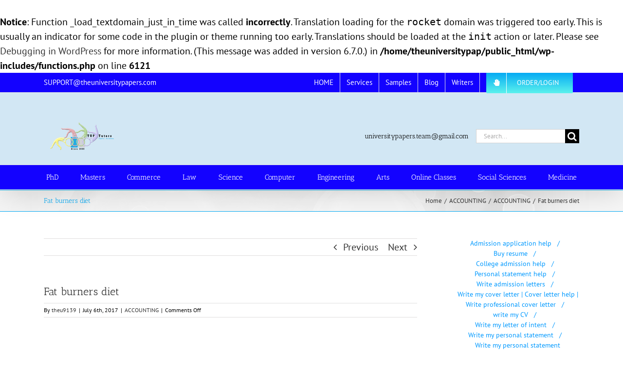

--- FILE ---
content_type: text/html; charset=UTF-8
request_url: https://www.theuniversitypapers.com/fat-burners-diet/
body_size: 26530
content:
<br />
<b>Notice</b>:  Function _load_textdomain_just_in_time was called <strong>incorrectly</strong>. Translation loading for the <code>rocket</code> domain was triggered too early. This is usually an indicator for some code in the plugin or theme running too early. Translations should be loaded at the <code>init</code> action or later. Please see <a href="https://developer.wordpress.org/advanced-administration/debug/debug-wordpress/">Debugging in WordPress</a> for more information. (This message was added in version 6.7.0.) in <b>/home/theuniversitypap/public_html/wp-includes/functions.php</b> on line <b>6121</b><br />
<!DOCTYPE html>
<html class="avada-html-layout-wide avada-html-header-position-top" lang="en-US" prefix="og: http://ogp.me/ns# fb: http://ogp.me/ns/fb#">
<head>
	<meta http-equiv="X-UA-Compatible" content="IE=edge" />
	<meta http-equiv="Content-Type" content="text/html; charset=utf-8"/>
	<meta name="viewport" content="width=device-width, initial-scale=1" />
	<script type="text/javascript">
/* <![CDATA[ */
(()=>{var e={};e.g=function(){if("object"==typeof globalThis)return globalThis;try{return this||new Function("return this")()}catch(e){if("object"==typeof window)return window}}(),function({ampUrl:n,isCustomizePreview:t,isAmpDevMode:r,noampQueryVarName:o,noampQueryVarValue:s,disabledStorageKey:i,mobileUserAgents:a,regexRegex:c}){if("undefined"==typeof sessionStorage)return;const d=new RegExp(c);if(!a.some((e=>{const n=e.match(d);return!(!n||!new RegExp(n[1],n[2]).test(navigator.userAgent))||navigator.userAgent.includes(e)})))return;e.g.addEventListener("DOMContentLoaded",(()=>{const e=document.getElementById("amp-mobile-version-switcher");if(!e)return;e.hidden=!1;const n=e.querySelector("a[href]");n&&n.addEventListener("click",(()=>{sessionStorage.removeItem(i)}))}));const g=r&&["paired-browsing-non-amp","paired-browsing-amp"].includes(window.name);if(sessionStorage.getItem(i)||t||g)return;const u=new URL(location.href),m=new URL(n);m.hash=u.hash,u.searchParams.has(o)&&s===u.searchParams.get(o)?sessionStorage.setItem(i,"1"):m.href!==u.href&&(window.stop(),location.replace(m.href))}({"ampUrl":"https:\/\/www.theuniversitypapers.com\/fat-burners-diet\/?amp=1","noampQueryVarName":"noamp","noampQueryVarValue":"mobile","disabledStorageKey":"amp_mobile_redirect_disabled","mobileUserAgents":["Mobile","Android","Silk\/","Kindle","BlackBerry","Opera Mini","Opera Mobi"],"regexRegex":"^\\\/((?:.|\\n)+)\\\/([i]*)$","isCustomizePreview":false,"isAmpDevMode":false})})();
/* ]]> */
</script>
<meta name='robots' content='index, follow, max-image-preview:large, max-snippet:-1, max-video-preview:-1' />
	<style>img:is([sizes="auto" i], [sizes^="auto," i]) { contain-intrinsic-size: 3000px 1500px }</style>
	
	<!-- This site is optimized with the Yoast SEO plugin v26.3 - https://yoast.com/wordpress/plugins/seo/ -->
	<title>Fat burners diet term paper provided by TUP Experts</title>
	<meta name="description" content="Fat burners diet term paper provided by TUP Experts. We provide custom term papers and essays at very affordable prices and an unmatched quality. Contact us" />
	<link rel="canonical" href="https://www.theuniversitypapers.com/fat-burners-diet/" />
	<meta property="og:locale" content="en_US" />
	<meta property="og:type" content="article" />
	<meta property="og:title" content="Fat burners diet term paper provided by TUP Experts" />
	<meta property="og:description" content="Fat burners diet term paper provided by TUP Experts. We provide custom term papers and essays at very affordable prices and an unmatched quality. Contact us" />
	<meta property="og:url" content="https://www.theuniversitypapers.com/fat-burners-diet/" />
	<meta property="og:site_name" content="TUP TUTORS" />
	<meta property="article:published_time" content="2017-07-06T21:51:53+00:00" />
	<meta name="author" content="theu9139" />
	<meta name="twitter:label1" content="Written by" />
	<meta name="twitter:data1" content="theu9139" />
	<meta name="twitter:label2" content="Est. reading time" />
	<meta name="twitter:data2" content="8 minutes" />
	<script type="application/ld+json" class="yoast-schema-graph">{"@context":"https://schema.org","@graph":[{"@type":"WebPage","@id":"https://www.theuniversitypapers.com/fat-burners-diet/","url":"https://www.theuniversitypapers.com/fat-burners-diet/","name":"Fat burners diet term paper provided by TUP Experts","isPartOf":{"@id":"https://www.theuniversitypapers.com/#website"},"datePublished":"2017-07-06T21:51:53+00:00","author":{"@id":"https://www.theuniversitypapers.com/#/schema/person/8376b1a422d18ec3a7f86e770cf04c14"},"description":"Fat burners diet term paper provided by TUP Experts. We provide custom term papers and essays at very affordable prices and an unmatched quality. Contact us","breadcrumb":{"@id":"https://www.theuniversitypapers.com/fat-burners-diet/#breadcrumb"},"inLanguage":"en-US","potentialAction":[{"@type":"ReadAction","target":["https://www.theuniversitypapers.com/fat-burners-diet/"]}]},{"@type":"BreadcrumbList","@id":"https://www.theuniversitypapers.com/fat-burners-diet/#breadcrumb","itemListElement":[{"@type":"ListItem","position":1,"name":"Home","item":"https://www.theuniversitypapers.com/"},{"@type":"ListItem","position":2,"name":"Blog","item":"https://www.theuniversitypapers.com/blog-3/"},{"@type":"ListItem","position":3,"name":"Fat burners diet"}]},{"@type":"WebSite","@id":"https://www.theuniversitypapers.com/#website","url":"https://www.theuniversitypapers.com/","name":"TUP TUTORS","description":"Together... We Advance","potentialAction":[{"@type":"SearchAction","target":{"@type":"EntryPoint","urlTemplate":"https://www.theuniversitypapers.com/?s={search_term_string}"},"query-input":{"@type":"PropertyValueSpecification","valueRequired":true,"valueName":"search_term_string"}}],"inLanguage":"en-US"},{"@type":"Person","@id":"https://www.theuniversitypapers.com/#/schema/person/8376b1a422d18ec3a7f86e770cf04c14","name":"theu9139","image":{"@type":"ImageObject","inLanguage":"en-US","@id":"https://www.theuniversitypapers.com/#/schema/person/image/","url":"https://secure.gravatar.com/avatar/8788d42f0149a41ffe3e1f2ed40e57d5e4a3abac980ecfa0926ed4abd84ed6f7?s=96&d=mm&r=g","contentUrl":"https://secure.gravatar.com/avatar/8788d42f0149a41ffe3e1f2ed40e57d5e4a3abac980ecfa0926ed4abd84ed6f7?s=96&d=mm&r=g","caption":"theu9139"},"url":"https://www.theuniversitypapers.com/author/theunix2_wor1/"}]}</script>
	<!-- / Yoast SEO plugin. -->


<link rel="alternate" type="application/rss+xml" title="TUP TUTORS &raquo; Feed" href="https://www.theuniversitypapers.com/feed/" />
<link rel="alternate" type="application/rss+xml" title="TUP TUTORS &raquo; Comments Feed" href="https://www.theuniversitypapers.com/comments/feed/" />
		
		
		
									<meta name="description" content="Fat Burners Diet:
Several hundred million dollars are spent on research every year in order to come out with new diet systems and exercises in order to reduce weight. Super stars such as Sindy Crawford and Naomi Campbell have also made millions out of their morning aerobic clips, and so have authors of thousands of books"/>
				
		<meta property="og:locale" content="en_US"/>
		<meta property="og:type" content="article"/>
		<meta property="og:site_name" content="TUP TUTORS"/>
		<meta property="og:title" content="Fat burners diet term paper provided by TUP Experts"/>
				<meta property="og:description" content="Fat Burners Diet:
Several hundred million dollars are spent on research every year in order to come out with new diet systems and exercises in order to reduce weight. Super stars such as Sindy Crawford and Naomi Campbell have also made millions out of their morning aerobic clips, and so have authors of thousands of books"/>
				<meta property="og:url" content="https://www.theuniversitypapers.com/fat-burners-diet/"/>
										<meta property="article:published_time" content="2017-07-06T21:51:53+00:00"/>
											<meta name="author" content="theu9139"/>
								<meta property="og:image" content="https://www.theuniversitypapers.com/wp-content/uploads/2019/12/LOGO.png"/>
		<meta property="og:image:width" content="154"/>
		<meta property="og:image:height" content="57"/>
		<meta property="og:image:type" content="image/png"/>
				<style id='wp-emoji-styles-inline-css' type='text/css'>

	img.wp-smiley, img.emoji {
		display: inline !important;
		border: none !important;
		box-shadow: none !important;
		height: 1em !important;
		width: 1em !important;
		margin: 0 0.07em !important;
		vertical-align: -0.1em !important;
		background: none !important;
		padding: 0 !important;
	}
</style>
<link rel='stylesheet' id='fusion-dynamic-css-css' href='https://www.theuniversitypapers.com/wp-content/uploads/fusion-styles/f36b5de23c262a856875db1e2f8f2210.min.css?ver=3.13.3' type='text/css' media='all' />
<script type="text/javascript" src="https://www.theuniversitypapers.com/wp-includes/js/jquery/jquery.min.js?ver=3.7.1" id="jquery-core-js"></script>
<script type="text/javascript" src="https://www.theuniversitypapers.com/wp-includes/js/jquery/jquery-migrate.min.js?ver=3.4.1" id="jquery-migrate-js"></script>
<link rel="https://api.w.org/" href="https://www.theuniversitypapers.com/wp-json/" /><link rel="alternate" title="JSON" type="application/json" href="https://www.theuniversitypapers.com/wp-json/wp/v2/posts/13828" /><link rel="EditURI" type="application/rsd+xml" title="RSD" href="https://www.theuniversitypapers.com/xmlrpc.php?rsd" />
<meta name="generator" content="WordPress 6.8.3" />
<link rel='shortlink' href='https://www.theuniversitypapers.com/?p=13828' />
<link rel="alternate" title="oEmbed (JSON)" type="application/json+oembed" href="https://www.theuniversitypapers.com/wp-json/oembed/1.0/embed?url=https%3A%2F%2Fwww.theuniversitypapers.com%2Ffat-burners-diet%2F" />
<link rel="alternate" title="oEmbed (XML)" type="text/xml+oembed" href="https://www.theuniversitypapers.com/wp-json/oembed/1.0/embed?url=https%3A%2F%2Fwww.theuniversitypapers.com%2Ffat-burners-diet%2F&#038;format=xml" />
<script type="text/javascript">var ajaxurl = "https://www.theuniversitypapers.com/wp-admin/admin-ajax.php";</script><link rel="alternate" type="text/html" media="only screen and (max-width: 640px)" href="https://www.theuniversitypapers.com/fat-burners-diet/?amp=1"><style type="text/css" id="css-fb-visibility">@media screen and (max-width: 640px){.fusion-no-small-visibility{display:none !important;}body .sm-text-align-center{text-align:center !important;}body .sm-text-align-left{text-align:left !important;}body .sm-text-align-right{text-align:right !important;}body .sm-flex-align-center{justify-content:center !important;}body .sm-flex-align-flex-start{justify-content:flex-start !important;}body .sm-flex-align-flex-end{justify-content:flex-end !important;}body .sm-mx-auto{margin-left:auto !important;margin-right:auto !important;}body .sm-ml-auto{margin-left:auto !important;}body .sm-mr-auto{margin-right:auto !important;}body .fusion-absolute-position-small{position:absolute;top:auto;width:100%;}.awb-sticky.awb-sticky-small{ position: sticky; top: var(--awb-sticky-offset,0); }}@media screen and (min-width: 641px) and (max-width: 1024px){.fusion-no-medium-visibility{display:none !important;}body .md-text-align-center{text-align:center !important;}body .md-text-align-left{text-align:left !important;}body .md-text-align-right{text-align:right !important;}body .md-flex-align-center{justify-content:center !important;}body .md-flex-align-flex-start{justify-content:flex-start !important;}body .md-flex-align-flex-end{justify-content:flex-end !important;}body .md-mx-auto{margin-left:auto !important;margin-right:auto !important;}body .md-ml-auto{margin-left:auto !important;}body .md-mr-auto{margin-right:auto !important;}body .fusion-absolute-position-medium{position:absolute;top:auto;width:100%;}.awb-sticky.awb-sticky-medium{ position: sticky; top: var(--awb-sticky-offset,0); }}@media screen and (min-width: 1025px){.fusion-no-large-visibility{display:none !important;}body .lg-text-align-center{text-align:center !important;}body .lg-text-align-left{text-align:left !important;}body .lg-text-align-right{text-align:right !important;}body .lg-flex-align-center{justify-content:center !important;}body .lg-flex-align-flex-start{justify-content:flex-start !important;}body .lg-flex-align-flex-end{justify-content:flex-end !important;}body .lg-mx-auto{margin-left:auto !important;margin-right:auto !important;}body .lg-ml-auto{margin-left:auto !important;}body .lg-mr-auto{margin-right:auto !important;}body .fusion-absolute-position-large{position:absolute;top:auto;width:100%;}.awb-sticky.awb-sticky-large{ position: sticky; top: var(--awb-sticky-offset,0); }}</style><link rel="amphtml" href="https://www.theuniversitypapers.com/fat-burners-diet/?amp=1"><style>#amp-mobile-version-switcher{left:0;position:absolute;width:100%;z-index:100}#amp-mobile-version-switcher>a{background-color:#444;border:0;color:#eaeaea;display:block;font-family:-apple-system,BlinkMacSystemFont,Segoe UI,Roboto,Oxygen-Sans,Ubuntu,Cantarell,Helvetica Neue,sans-serif;font-size:16px;font-weight:600;padding:15px 0;text-align:center;-webkit-text-decoration:none;text-decoration:none}#amp-mobile-version-switcher>a:active,#amp-mobile-version-switcher>a:focus,#amp-mobile-version-switcher>a:hover{-webkit-text-decoration:underline;text-decoration:underline}</style>		<script type="text/javascript">
			var doc = document.documentElement;
			doc.setAttribute( 'data-useragent', navigator.userAgent );
		</script>
		<!-- Global site tag (gtag.js) - Google Analytics -->
<script async src="https://www.googletagmanager.com/gtag/js?id=UA-37460160-1"></script>
<script>
  window.dataLayer = window.dataLayer || [];
  function gtag(){dataLayer.push(arguments);}
  gtag('js', new Date());

  gtag('config', 'UA-37460160-1');
</script><style id="wpforms-css-vars-root">
				:root {
					--wpforms-field-border-radius: 3px;
--wpforms-field-border-style: solid;
--wpforms-field-border-size: 1px;
--wpforms-field-background-color: #ffffff;
--wpforms-field-border-color: rgba( 0, 0, 0, 0.25 );
--wpforms-field-border-color-spare: rgba( 0, 0, 0, 0.25 );
--wpforms-field-text-color: rgba( 0, 0, 0, 0.7 );
--wpforms-field-menu-color: #ffffff;
--wpforms-label-color: rgba( 0, 0, 0, 0.85 );
--wpforms-label-sublabel-color: rgba( 0, 0, 0, 0.55 );
--wpforms-label-error-color: #d63637;
--wpforms-button-border-radius: 3px;
--wpforms-button-border-style: none;
--wpforms-button-border-size: 1px;
--wpforms-button-background-color: #066aab;
--wpforms-button-border-color: #066aab;
--wpforms-button-text-color: #ffffff;
--wpforms-page-break-color: #066aab;
--wpforms-background-image: none;
--wpforms-background-position: center center;
--wpforms-background-repeat: no-repeat;
--wpforms-background-size: cover;
--wpforms-background-width: 100px;
--wpforms-background-height: 100px;
--wpforms-background-color: rgba( 0, 0, 0, 0 );
--wpforms-background-url: none;
--wpforms-container-padding: 0px;
--wpforms-container-border-style: none;
--wpforms-container-border-width: 1px;
--wpforms-container-border-color: #000000;
--wpforms-container-border-radius: 3px;
--wpforms-field-size-input-height: 43px;
--wpforms-field-size-input-spacing: 15px;
--wpforms-field-size-font-size: 16px;
--wpforms-field-size-line-height: 19px;
--wpforms-field-size-padding-h: 14px;
--wpforms-field-size-checkbox-size: 16px;
--wpforms-field-size-sublabel-spacing: 5px;
--wpforms-field-size-icon-size: 1;
--wpforms-label-size-font-size: 16px;
--wpforms-label-size-line-height: 19px;
--wpforms-label-size-sublabel-font-size: 14px;
--wpforms-label-size-sublabel-line-height: 17px;
--wpforms-button-size-font-size: 17px;
--wpforms-button-size-height: 41px;
--wpforms-button-size-padding-h: 15px;
--wpforms-button-size-margin-top: 10px;
--wpforms-container-shadow-size-box-shadow: none;

				}
			</style>
	<meta name="generator" content="WP Rocket 3.17.2.1" data-wpr-features="wpr_desktop wpr_preload_links" /></head>

<body data-rsssl=1 class="wp-singular post-template-default single single-post postid-13828 single-format-standard wp-theme-Avada has-sidebar fusion-image-hovers fusion-pagination-sizing fusion-button_type-flat fusion-button_span-no fusion-button_gradient-linear avada-image-rollover-circle-yes avada-image-rollover-yes avada-image-rollover-direction-left fusion-has-button-gradient fusion-body ltr no-tablet-sticky-header no-mobile-sticky-header no-mobile-slidingbar no-mobile-totop avada-has-rev-slider-styles fusion-disable-outline fusion-sub-menu-fade mobile-logo-pos-left layout-wide-mode avada-has-boxed-modal-shadow-none layout-scroll-offset-full avada-has-zero-margin-offset-top fusion-top-header menu-text-align-center mobile-menu-design-modern fusion-show-pagination-text fusion-header-layout-v4 avada-responsive avada-footer-fx-none avada-menu-highlight-style-arrow fusion-search-form-classic fusion-main-menu-search-dropdown fusion-avatar-square avada-dropdown-styles avada-blog-layout-grid avada-blog-archive-layout-medium avada-header-shadow-yes avada-menu-icon-position-left avada-has-megamenu-shadow avada-has-mainmenu-dropdown-divider fusion-has-main-nav-icon-circle avada-has-mobile-menu-search avada-has-megamenu-item-divider avada-has-100-footer avada-has-titlebar-bar_and_content avada-has-pagination-padding avada-flyout-menu-direction-fade avada-ec-views-v1" data-awb-post-id="13828">
		<a class="skip-link screen-reader-text" href="#content">Skip to content</a>

	<div data-rocket-location-hash="1bedd667ccdb0f2ae6123868cb70086e" id="boxed-wrapper">
		
		<div data-rocket-location-hash="c748e83a99a8efa38397a49b963eb39a" id="wrapper" class="fusion-wrapper">
			<div data-rocket-location-hash="30e21cd0d1ab48664f94f36d4ec80340" id="home" style="position:relative;top:-1px;"></div>
							
					
			<header data-rocket-location-hash="5b98886da27e98e84f337f21a1a8055d" class="fusion-header-wrapper fusion-header-shadow">
				<div class="fusion-header-v4 fusion-logo-alignment fusion-logo-left fusion-sticky-menu- fusion-sticky-logo- fusion-mobile-logo- fusion-sticky-menu-only fusion-header-menu-align-center fusion-mobile-menu-design-modern">
					
<div class="fusion-secondary-header">
	<div class="fusion-row">
					<div class="fusion-alignleft">
				<div class="fusion-contact-info"><span class="fusion-contact-info-phone-number"></span><span class="fusion-contact-info-email-address"><a href="mailto:S&#85;P&#80;ORT&#64;&#116;&#104;e&#117;ni&#118;&#101;rsi&#116;y&#112;&#97;&#112;er&#115;&#46;&#99;&#111;m">S&#85;P&#80;ORT&#64;&#116;&#104;e&#117;ni&#118;&#101;rsi&#116;y&#112;&#97;&#112;er&#115;&#46;&#99;&#111;m</a></span></div>			</div>
							<div class="fusion-alignright">
				<nav class="fusion-secondary-menu" role="navigation" aria-label="Secondary Menu"><ul id="menu-top" class="menu"><li  id="menu-item-12954"  class="menu-item menu-item-type-post_type menu-item-object-page menu-item-home menu-item-has-children menu-item-12954 fusion-dropdown-menu"  data-item-id="12954"><a  href="https://www.theuniversitypapers.com/" class="fusion-arrow-highlight"><span class="menu-text">HOME<span class="fusion-arrow-svg"><svg height="12px" width="23px">
					<path d="M0 0 L11.5 12 L23 0 Z" fill="#d2e7f4" class="header_border_color_stroke" stroke-width="1"/>
					</svg></span><span class="fusion-dropdown-svg"><svg height="12px" width="23px">
						<path d="M0 12 L11.5 0 L23 12 Z" fill="#1302ff"/>
						</svg></span></span></a><ul class="sub-menu"><li  id="menu-item-11853"  class="menu-item menu-item-type-post_type menu-item-object-page menu-item-privacy-policy menu-item-11853 fusion-dropdown-submenu" ><a  href="https://www.theuniversitypapers.com/policies-2/" class="fusion-arrow-highlight"><span>Policies</span></a></li><li  id="menu-item-11864"  class="menu-item menu-item-type-post_type menu-item-object-page menu-item-11864 fusion-dropdown-submenu" ><a  href="https://www.theuniversitypapers.com/contact-theuniversitypapers-team/" class="fusion-arrow-highlight"><span>Contact us</span></a></li></ul></li><li  id="menu-item-11890"  class="menu-item menu-item-type-post_type menu-item-object-page menu-item-has-children menu-item-11890 fusion-dropdown-menu"  data-item-id="11890"><a  href="https://www.theuniversitypapers.com/academic-writing-services/" class="fusion-arrow-highlight"><span class="menu-text">Services<span class="fusion-arrow-svg"><svg height="12px" width="23px">
					<path d="M0 0 L11.5 12 L23 0 Z" fill="#d2e7f4" class="header_border_color_stroke" stroke-width="1"/>
					</svg></span><span class="fusion-dropdown-svg"><svg height="12px" width="23px">
						<path d="M0 12 L11.5 0 L23 12 Z" fill="#1302ff"/>
						</svg></span></span></a><ul class="sub-menu"><li  id="menu-item-994"  class="menu-item menu-item-type-post_type menu-item-object-page menu-item-994 fusion-dropdown-submenu" ><a  href="https://www.theuniversitypapers.com/online-dissertation-help-services/" class="fusion-arrow-highlight"><span>Dissertation Writing</span></a></li><li  id="menu-item-996"  class="menu-item menu-item-type-post_type menu-item-object-page menu-item-996 fusion-dropdown-submenu" ><a  href="https://www.theuniversitypapers.com/write-master-thesis/" class="fusion-arrow-highlight"><span>Thesis Writing</span></a></li><li  id="menu-item-14006"  class="menu-item menu-item-type-post_type menu-item-object-page menu-item-14006 fusion-dropdown-submenu" ><a  href="https://www.theuniversitypapers.com/write-case-study/" class="fusion-arrow-highlight"><span>Case studies Help</span></a></li><li  id="menu-item-991"  class="menu-item menu-item-type-post_type menu-item-object-page menu-item-991 fusion-dropdown-submenu" ><a  href="https://www.theuniversitypapers.com/essay-writing-site/" class="fusion-arrow-highlight"><span>Essays</span></a></li><li  id="menu-item-2274"  class="menu-item menu-item-type-post_type menu-item-object-page menu-item-2274 fusion-dropdown-submenu" ><a  href="https://www.theuniversitypapers.com/do-my-powerpoint-presentation/" class="fusion-arrow-highlight"><span>Powerpoint presentation</span></a></li><li  id="menu-item-997"  class="menu-item menu-item-type-post_type menu-item-object-page menu-item-997 fusion-dropdown-submenu" ><a  href="https://www.theuniversitypapers.com/writing-assignment-help/" class="fusion-arrow-highlight"><span>Assignments</span></a></li><li  id="menu-item-987"  class="menu-item menu-item-type-post_type menu-item-object-page menu-item-987 fusion-dropdown-submenu" ><a  href="https://www.theuniversitypapers.com/buy-resume/" class="fusion-arrow-highlight"><span>Resume</span></a></li><li  id="menu-item-13935"  class="menu-item menu-item-type-post_type menu-item-object-page menu-item-13935 fusion-dropdown-submenu" ><a  href="https://www.theuniversitypapers.com/publish-my-article/" class="fusion-arrow-highlight"><span>Publishing</span></a></li></ul></li><li  id="menu-item-992"  class="menu-item menu-item-type-post_type menu-item-object-page menu-item-992"  data-item-id="992"><a  href="https://www.theuniversitypapers.com/free-best-essays-samples/" class="fusion-arrow-highlight"><span class="menu-text">Samples<span class="fusion-arrow-svg"><svg height="12px" width="23px">
					<path d="M0 0 L11.5 12 L23 0 Z" fill="#d2e7f4" class="header_border_color_stroke" stroke-width="1"/>
					</svg></span></span></a></li><li  id="menu-item-14033"  class="menu-item menu-item-type-post_type menu-item-object-page current_page_parent menu-item-has-children menu-item-14033 fusion-dropdown-menu"  data-item-id="14033"><a  href="https://www.theuniversitypapers.com/blog-3/" class="fusion-arrow-highlight"><span class="menu-text">Blog<span class="fusion-arrow-svg"><svg height="12px" width="23px">
					<path d="M0 0 L11.5 12 L23 0 Z" fill="#d2e7f4" class="header_border_color_stroke" stroke-width="1"/>
					</svg></span><span class="fusion-dropdown-svg"><svg height="12px" width="23px">
						<path d="M0 12 L11.5 0 L23 12 Z" fill="#1302ff"/>
						</svg></span></span></a><ul class="sub-menu"><li  id="menu-item-1023"  class="menu-item menu-item-type-post_type menu-item-object-page menu-item-1023 fusion-dropdown-submenu" ><a  href="https://www.theuniversitypapers.com/writing-tips/" class="fusion-arrow-highlight"><span>Info-Tips</span></a></li></ul></li><li  id="menu-item-1382"  class="menu-item menu-item-type-post_type menu-item-object-page menu-item-has-children menu-item-1382 fusion-dropdown-menu"  data-item-id="1382"><a  href="https://www.theuniversitypapers.com/writers/" class="fusion-arrow-highlight"><span class="menu-text">Writers<span class="fusion-arrow-svg"><svg height="12px" width="23px">
					<path d="M0 0 L11.5 12 L23 0 Z" fill="#d2e7f4" class="header_border_color_stroke" stroke-width="1"/>
					</svg></span><span class="fusion-dropdown-svg"><svg height="12px" width="23px">
						<path d="M0 12 L11.5 0 L23 12 Z" fill="#1302ff"/>
						</svg></span></span></a><ul class="sub-menu"><li  id="menu-item-1971"  class="menu-item menu-item-type-post_type menu-item-object-page menu-item-1971 fusion-dropdown-submenu" ><a  href="https://www.theuniversitypapers.com/course-work-follow-form/" class="fusion-arrow-highlight"><span>Course work follow up form</span></a></li><li  id="menu-item-1381"  class="menu-item menu-item-type-post_type menu-item-object-page menu-item-1381 fusion-dropdown-submenu" ><a  href="https://www.theuniversitypapers.com/use-automatic-referencing/" class="fusion-arrow-highlight"><span>Automatic referencing</span></a></li><li  id="menu-item-1574"  class="menu-item menu-item-type-post_type menu-item-object-page menu-item-1574 fusion-dropdown-submenu" ><a  href="https://www.theuniversitypapers.com/need-writing-job/" class="fusion-arrow-highlight"><span>I need a writing job</span></a></li><li  id="menu-item-1575"  class="menu-item menu-item-type-post_type menu-item-object-page menu-item-1575 fusion-dropdown-submenu" ><a  href="https://www.theuniversitypapers.com/freelance-writing-jobs/" class="fusion-arrow-highlight"><span>Freelance writing jobs</span></a></li><li  id="menu-item-1530"  class="menu-item menu-item-type-post_type menu-item-object-page menu-item-1530 fusion-dropdown-submenu" ><a  href="https://www.theuniversitypapers.com/quality-level-definitions/" class="fusion-arrow-highlight"><span>Quality Level Definitions:</span></a></li></ul></li><li  id="menu-item-16180"  class="menu-item menu-item-type-post_type menu-item-object-page menu-item-16180 fusion-menu-item-button"  data-item-id="16180"><a  href="https://www.theuniversitypapers.com/app/" class="fusion-arrow-highlight"><span class="menu-text fusion-button button-default button-large"><span class="button-icon-divider-left"><i class="glyphicon fa-hand-paper fas" aria-hidden="true"></i></span><span class="fusion-button-text-left">ORDER/Login</span></span></a></li></ul></nav><nav class="fusion-mobile-nav-holder fusion-mobile-menu-text-align-left" aria-label="Secondary Mobile Menu"></nav>			</div>
			</div>
</div>
<div class="fusion-header-sticky-height"></div>
<div class="fusion-sticky-header-wrapper"> <!-- start fusion sticky header wrapper -->
	<div class="fusion-header">
		<div class="fusion-row">
							<div class="fusion-logo" data-margin-top="31px" data-margin-bottom="0px" data-margin-left="0px" data-margin-right="0px">
			<a class="fusion-logo-link"  href="https://www.theuniversitypapers.com/" >

						<!-- standard logo -->
			<img src="https://www.theuniversitypapers.com/wp-content/uploads/2019/12/LOGO.png" srcset="https://www.theuniversitypapers.com/wp-content/uploads/2019/12/LOGO.png 1x" width="154" height="57" alt="TUP TUTORS Logo" data-retina_logo_url="" class="fusion-standard-logo" />

			
					</a>
		
<div class="fusion-header-content-3-wrapper">
			<h3 class="fusion-header-tagline">
			universitypapers.team@gmail.com		</h3>
		<div class="fusion-secondary-menu-search">
					<form role="search" class="searchform fusion-search-form  fusion-search-form-classic" method="get" action="https://www.theuniversitypapers.com/">
			<div class="fusion-search-form-content">

				
				<div class="fusion-search-field search-field">
					<label><span class="screen-reader-text">Search for:</span>
													<input type="search" value="" name="s" class="s" placeholder="Search..." required aria-required="true" aria-label="Search..."/>
											</label>
				</div>
				<div class="fusion-search-button search-button">
					<input type="submit" class="fusion-search-submit searchsubmit" aria-label="Search" value="&#xf002;" />
									</div>

				
			</div>


			
		</form>
				</div>
	</div>
</div>
								<div class="fusion-mobile-menu-icons">
							<a href="#" class="fusion-icon awb-icon-bars" aria-label="Toggle mobile menu" aria-expanded="false"></a>
		
					<a href="#" class="fusion-icon awb-icon-search" aria-label="Toggle mobile search"></a>
		
		
			</div>
			
					</div>
	</div>
	<div class="fusion-secondary-main-menu">
		<div class="fusion-row">
			<nav class="fusion-main-menu" aria-label="Main Menu"><ul id="menu-main-1" class="fusion-menu"><li  id="menu-item-12067"  class="menu-item menu-item-type-post_type menu-item-object-page menu-item-has-children menu-item-12067 fusion-dropdown-menu"  data-item-id="12067"><a  href="https://www.theuniversitypapers.com/do-my-phd-research/" class="fusion-arrow-highlight"><span class="menu-text">PhD<span class="fusion-arrow-svg"><svg height="12px" width="23px">
					<path d="M0 0 L11.5 12 L23 0 Z" fill="#d2e7f4" class="header_border_color_stroke" stroke-width="1"/>
					</svg></span><span class="fusion-dropdown-svg"><svg height="12px" width="23px">
						<path d="M0 12 L11.5 0 L23 12 Z" fill="#1302ff"/>
						</svg></span></span></a><ul class="sub-menu"><li  id="menu-item-12079"  class="menu-item menu-item-type-post_type menu-item-object-page menu-item-12079 fusion-dropdown-submenu" ><a  href="https://www.theuniversitypapers.com/best-phd-dissertation-writing-service-online/" class="fusion-arrow-highlight"><span>Best PhD dissertation writing service online</span></a></li><li  id="menu-item-12089"  class="menu-item menu-item-type-post_type menu-item-object-page menu-item-12089 fusion-dropdown-submenu" ><a  href="https://www.theuniversitypapers.com/top-dissertation-services-online/" class="fusion-arrow-highlight"><span>Top dissertation services online</span></a></li><li  id="menu-item-12090"  class="menu-item menu-item-type-post_type menu-item-object-page menu-item-12090 fusion-dropdown-submenu" ><a  href="https://www.theuniversitypapers.com/write-phd-dissertation-2/" class="fusion-arrow-highlight"><span>Write my PhD Dissertation</span></a></li><li  id="menu-item-12084"  class="menu-item menu-item-type-post_type menu-item-object-page menu-item-12084 fusion-dropdown-submenu" ><a  href="https://www.theuniversitypapers.com/writing-a-perfect-phd-dissertation/" class="fusion-arrow-highlight"><span>Writing a perfect PhD dissertation</span></a></li><li  id="menu-item-12541"  class="menu-item menu-item-type-post_type menu-item-object-page menu-item-12541 fusion-dropdown-submenu" ><a  href="https://www.theuniversitypapers.com/write-my-dissertation-help/" class="fusion-arrow-highlight"><span>Write my dissertation help</span></a></li><li  id="menu-item-12091"  class="menu-item menu-item-type-post_type menu-item-object-page menu-item-12091 fusion-dropdown-submenu" ><a  href="https://www.theuniversitypapers.com/write-my-dissertation/" class="fusion-arrow-highlight"><span>Write my dissertation</span></a></li><li  id="menu-item-12086"  class="menu-item menu-item-type-post_type menu-item-object-page menu-item-12086 fusion-dropdown-submenu" ><a  href="https://www.theuniversitypapers.com/write-phd-dissertation-2/" class="fusion-arrow-highlight"><span>Write my PhD Dissertation</span></a></li><li  id="menu-item-12087"  class="menu-item menu-item-type-post_type menu-item-object-page menu-item-12087 fusion-dropdown-submenu" ><a  href="https://www.theuniversitypapers.com/writing-a-perfect-phd-dissertation/" class="fusion-arrow-highlight"><span>Writing a perfect PhD dissertation</span></a></li><li  id="menu-item-12085"  class="menu-item menu-item-type-post_type menu-item-object-page menu-item-12085 fusion-dropdown-submenu" ><a  href="https://www.theuniversitypapers.com/do-my-phd-dissertation-online/" class="fusion-arrow-highlight"><span>Do My PhD Dissertation Online</span></a></li></ul></li><li  id="menu-item-12068"  class="menu-item menu-item-type-post_type menu-item-object-page menu-item-has-children menu-item-12068 fusion-dropdown-menu"  data-item-id="12068"><a  href="https://www.theuniversitypapers.com/write-master-thesis/" class="fusion-arrow-highlight"><span class="menu-text">Masters<span class="fusion-arrow-svg"><svg height="12px" width="23px">
					<path d="M0 0 L11.5 12 L23 0 Z" fill="#d2e7f4" class="header_border_color_stroke" stroke-width="1"/>
					</svg></span><span class="fusion-dropdown-svg"><svg height="12px" width="23px">
						<path d="M0 12 L11.5 0 L23 12 Z" fill="#1302ff"/>
						</svg></span></span></a><ul class="sub-menu"><li  id="menu-item-12542"  class="menu-item menu-item-type-post_type menu-item-object-page menu-item-12542 fusion-dropdown-submenu" ><a  href="https://www.theuniversitypapers.com/master-thesis-writing-help/" class="fusion-arrow-highlight"><span>Master Thesis writing help</span></a></li></ul></li><li  id="menu-item-12066"  class="menu-item menu-item-type-post_type menu-item-object-page menu-item-has-children menu-item-12066 fusion-dropdown-menu"  data-item-id="12066"><a  href="https://www.theuniversitypapers.com/do-my-commerce-final-project/" class="fusion-arrow-highlight"><span class="menu-text">Commerce<span class="fusion-arrow-svg"><svg height="12px" width="23px">
					<path d="M0 0 L11.5 12 L23 0 Z" fill="#d2e7f4" class="header_border_color_stroke" stroke-width="1"/>
					</svg></span><span class="fusion-dropdown-svg"><svg height="12px" width="23px">
						<path d="M0 12 L11.5 0 L23 12 Z" fill="#1302ff"/>
						</svg></span></span></a><ul class="sub-menu"><li  id="menu-item-12307"  class="menu-item menu-item-type-post_type menu-item-object-page menu-item-12307 fusion-dropdown-submenu" ><a  href="https://www.theuniversitypapers.com/accounting-papers-help/" class="fusion-arrow-highlight"><span>Accounting</span></a></li><li  id="menu-item-12094"  class="menu-item menu-item-type-post_type menu-item-object-page menu-item-12094 fusion-dropdown-submenu" ><a  href="https://www.theuniversitypapers.com/write-my-marketing-term-paper/" class="fusion-arrow-highlight"><span>Marketing</span></a></li><li  id="menu-item-12095"  class="menu-item menu-item-type-post_type menu-item-object-page menu-item-12095 fusion-dropdown-submenu" ><a  href="https://www.theuniversitypapers.com/do-my-business-ethics-assignment/" class="fusion-arrow-highlight"><span>Business Ethics</span></a></li><li  id="menu-item-12096"  class="menu-item menu-item-type-post_type menu-item-object-page menu-item-12096 fusion-dropdown-submenu" ><a  href="https://www.theuniversitypapers.com/finance-assignment-help/" class="fusion-arrow-highlight"><span>Finance</span></a></li><li  id="menu-item-12098"  class="menu-item menu-item-type-post_type menu-item-object-page menu-item-12098 fusion-dropdown-submenu" ><a  href="https://www.theuniversitypapers.com/hospitality-management-assignment-help/" class="fusion-arrow-highlight"><span>Hospitality and Tourism</span></a></li><li  id="menu-item-12099"  class="menu-item menu-item-type-post_type menu-item-object-page menu-item-12099 fusion-dropdown-submenu" ><a  href="https://www.theuniversitypapers.com/human-resource-management-assignment-help/" class="fusion-arrow-highlight"><span>Human Resource Management</span></a></li><li  id="menu-item-12100"  class="menu-item menu-item-type-post_type menu-item-object-page menu-item-12100 fusion-dropdown-submenu" ><a  href="https://www.theuniversitypapers.com/i-need-help-with-my-business-policy-assignment/" class="fusion-arrow-highlight"><span>Management</span></a></li><li  id="menu-item-12101"  class="menu-item menu-item-type-post_type menu-item-object-page menu-item-12101 fusion-dropdown-submenu" ><a  href="https://www.theuniversitypapers.com/industrial-and-labor-relations-assignment-help/" class="fusion-arrow-highlight"><span>Industrial and Labor Relations</span></a></li><li  id="menu-item-12102"  class="menu-item menu-item-type-post_type menu-item-object-page menu-item-12102 fusion-dropdown-submenu" ><a  href="https://www.theuniversitypapers.com/it-management-assignment-help/" class="fusion-arrow-highlight"><span>Information Technology</span></a></li><li  id="menu-item-12105"  class="menu-item menu-item-type-post_type menu-item-object-page menu-item-12105 fusion-dropdown-submenu" ><a  href="https://www.theuniversitypapers.com/organizational-behavior-essay-help/" class="fusion-arrow-highlight"><span>Organizational Behavior</span></a></li><li  id="menu-item-12109"  class="menu-item menu-item-type-post_type menu-item-object-page menu-item-12109 fusion-dropdown-submenu" ><a  href="https://www.theuniversitypapers.com/write-international-trade-paper/" class="fusion-arrow-highlight"><span>International Business</span></a></li><li  id="menu-item-12103"  class="menu-item menu-item-type-post_type menu-item-object-page menu-item-12103 fusion-dropdown-submenu" ><a  href="https://www.theuniversitypapers.com/management-information-systems-assignment-help/" class="fusion-arrow-highlight"><span>Management Information Systems</span></a></li><li  id="menu-item-12104"  class="menu-item menu-item-type-post_type menu-item-object-page menu-item-12104 fusion-dropdown-submenu" ><a  href="https://www.theuniversitypapers.com/operations-management-assignment-help/" class="fusion-arrow-highlight"><span>Operations Management</span></a></li></ul></li><li  id="menu-item-12069"  class="menu-item menu-item-type-post_type menu-item-object-page menu-item-12069"  data-item-id="12069"><a  href="https://www.theuniversitypapers.com/law-papers-help/" class="fusion-arrow-highlight"><span class="menu-text">Law<span class="fusion-arrow-svg"><svg height="12px" width="23px">
					<path d="M0 0 L11.5 12 L23 0 Z" fill="#d2e7f4" class="header_border_color_stroke" stroke-width="1"/>
					</svg></span></span></a></li><li  id="menu-item-12070"  class="menu-item menu-item-type-post_type menu-item-object-page menu-item-has-children menu-item-12070 fusion-dropdown-menu"  data-item-id="12070"><a  href="https://www.theuniversitypapers.com/physics-assignment-help/" class="fusion-arrow-highlight"><span class="menu-text">Science<span class="fusion-arrow-svg"><svg height="12px" width="23px">
					<path d="M0 0 L11.5 12 L23 0 Z" fill="#d2e7f4" class="header_border_color_stroke" stroke-width="1"/>
					</svg></span><span class="fusion-dropdown-svg"><svg height="12px" width="23px">
						<path d="M0 12 L11.5 0 L23 12 Z" fill="#1302ff"/>
						</svg></span></span></a><ul class="sub-menu"><li  id="menu-item-12214"  class="menu-item menu-item-type-post_type menu-item-object-page menu-item-12214 fusion-dropdown-submenu" ><a  href="https://www.theuniversitypapers.com/math-assignment-help/" class="fusion-arrow-highlight"><span>Math</span></a></li><li  id="menu-item-12215"  class="menu-item menu-item-type-post_type menu-item-object-page menu-item-12215 fusion-dropdown-submenu" ><a  href="https://www.theuniversitypapers.com/statistics-assignment-help/" class="fusion-arrow-highlight"><span>Statistics</span></a></li><li  id="menu-item-12216"  class="menu-item menu-item-type-post_type menu-item-object-page menu-item-12216 fusion-dropdown-submenu" ><a  href="https://www.theuniversitypapers.com/statics-assignment-help/" class="fusion-arrow-highlight"><span>Statics</span></a></li><li  id="menu-item-12217"  class="menu-item menu-item-type-post_type menu-item-object-page menu-item-12217 fusion-dropdown-submenu" ><a  href="https://www.theuniversitypapers.com/do-my-organic-chemistry-assignment/" class="fusion-arrow-highlight"><span>Chemistry</span></a></li><li  id="menu-item-12241"  class="menu-item menu-item-type-post_type menu-item-object-page menu-item-12241 fusion-dropdown-submenu" ><a  href="https://www.theuniversitypapers.com/do-my-geography-assignment/" class="fusion-arrow-highlight"><span>Geography</span></a></li><li  id="menu-item-12218"  class="menu-item menu-item-type-post_type menu-item-object-page menu-item-12218 fusion-dropdown-submenu" ><a  href="https://www.theuniversitypapers.com/physics-assignment-help/" class="fusion-arrow-highlight"><span>Physics</span></a></li><li  id="menu-item-12219"  class="menu-item menu-item-type-post_type menu-item-object-page menu-item-12219 fusion-dropdown-submenu" ><a  href="https://www.theuniversitypapers.com/homework-help/" class="fusion-arrow-highlight"><span>Biology</span></a></li><li  id="menu-item-12220"  class="menu-item menu-item-type-post_type menu-item-object-page menu-item-12220 fusion-dropdown-submenu" ><a  href="https://www.theuniversitypapers.com/econometrics-assignment-help/" class="fusion-arrow-highlight"><span>Econometrics</span></a></li><li  id="menu-item-12243"  class="menu-item menu-item-type-post_type menu-item-object-page menu-item-12243 fusion-dropdown-submenu" ><a  href="https://www.theuniversitypapers.com/do-my-mechanics-assignment/" class="fusion-arrow-highlight"><span>Mechanics</span></a></li></ul></li><li  id="menu-item-12071"  class="menu-item menu-item-type-post_type menu-item-object-page menu-item-has-children menu-item-12071 fusion-dropdown-menu"  data-item-id="12071"><a  href="https://www.theuniversitypapers.com/do-my-computer-science-homework/" class="fusion-arrow-highlight"><span class="menu-text">Computer<span class="fusion-arrow-svg"><svg height="12px" width="23px">
					<path d="M0 0 L11.5 12 L23 0 Z" fill="#d2e7f4" class="header_border_color_stroke" stroke-width="1"/>
					</svg></span><span class="fusion-dropdown-svg"><svg height="12px" width="23px">
						<path d="M0 12 L11.5 0 L23 12 Z" fill="#1302ff"/>
						</svg></span></span></a><ul class="sub-menu"><li  id="menu-item-12221"  class="menu-item menu-item-type-post_type menu-item-object-page menu-item-12221 fusion-dropdown-submenu" ><a  href="https://www.theuniversitypapers.com/do-my-microsoft-excel-assignment/" class="fusion-arrow-highlight"><span>Applications</span></a></li><li  id="menu-item-12222"  class="menu-item menu-item-type-post_type menu-item-object-page menu-item-12222 fusion-dropdown-submenu" ><a  href="https://www.theuniversitypapers.com/database-management-assignment-help/" class="fusion-arrow-highlight"><span>Database management</span></a></li><li  id="menu-item-12285"  class="menu-item menu-item-type-post_type menu-item-object-page menu-item-12285 fusion-dropdown-submenu" ><a  href="https://www.theuniversitypapers.com/develop-my-custom-system/" class="fusion-arrow-highlight"><span>Software</span></a></li><li  id="menu-item-12244"  class="menu-item menu-item-type-post_type menu-item-object-page menu-item-12244 fusion-dropdown-submenu" ><a  href="https://www.theuniversitypapers.com/java-assignment-help/" class="fusion-arrow-highlight"><span>Java</span></a></li><li  id="menu-item-12223"  class="menu-item menu-item-type-post_type menu-item-object-page menu-item-12223 fusion-dropdown-submenu" ><a  href="https://www.theuniversitypapers.com/networking-assignment-help/" class="fusion-arrow-highlight"><span>Networking</span></a></li></ul></li><li  id="menu-item-12072"  class="menu-item menu-item-type-post_type menu-item-object-page menu-item-has-children menu-item-12072 fusion-dropdown-menu"  data-item-id="12072"><a  href="https://www.theuniversitypapers.com/mechanical-engineering-assignment-help/" class="fusion-arrow-highlight"><span class="menu-text">Engineering<span class="fusion-arrow-svg"><svg height="12px" width="23px">
					<path d="M0 0 L11.5 12 L23 0 Z" fill="#d2e7f4" class="header_border_color_stroke" stroke-width="1"/>
					</svg></span><span class="fusion-dropdown-svg"><svg height="12px" width="23px">
						<path d="M0 12 L11.5 0 L23 12 Z" fill="#1302ff"/>
						</svg></span></span></a><ul class="sub-menu"><li  id="menu-item-12226"  class="menu-item menu-item-type-post_type menu-item-object-page menu-item-12226 fusion-dropdown-submenu" ><a  href="https://www.theuniversitypapers.com/nano-engineering-assignment-help/" class="fusion-arrow-highlight"><span>Nano</span></a></li><li  id="menu-item-12227"  class="menu-item menu-item-type-post_type menu-item-object-page menu-item-12227 fusion-dropdown-submenu" ><a  href="https://www.theuniversitypapers.com/mechanical-engineering-project-help/" class="fusion-arrow-highlight"><span>Mechanical</span></a></li><li  id="menu-item-12228"  class="menu-item menu-item-type-post_type menu-item-object-page menu-item-12228 fusion-dropdown-submenu" ><a  href="https://www.theuniversitypapers.com/do-my-electrical-engineering-project/" class="fusion-arrow-highlight"><span>Electrical</span></a></li><li  id="menu-item-12229"  class="menu-item menu-item-type-post_type menu-item-object-page menu-item-12229 fusion-dropdown-submenu" ><a  href="https://www.theuniversitypapers.com/do-my-civil-engineering-project/" class="fusion-arrow-highlight"><span>Civil</span></a></li><li  id="menu-item-12230"  class="menu-item menu-item-type-post_type menu-item-object-page menu-item-12230 fusion-dropdown-submenu" ><a  href="https://www.theuniversitypapers.com/do-my-environmental-engineering-assignment/" class="fusion-arrow-highlight"><span>Environmental</span></a></li><li  id="menu-item-12225"  class="menu-item menu-item-type-post_type menu-item-object-page menu-item-12225 fusion-dropdown-submenu" ><a  href="https://www.theuniversitypapers.com/petroleum-engineering-assignment-help/" class="fusion-arrow-highlight"><span>Petroleum</span></a></li><li  id="menu-item-12239"  class="menu-item menu-item-type-post_type menu-item-object-page menu-item-12239 fusion-dropdown-submenu" ><a  href="https://www.theuniversitypapers.com/do-my-architecture-assignment/" class="fusion-arrow-highlight"><span>Architecture</span></a></li></ul></li><li  id="menu-item-12073"  class="menu-item menu-item-type-post_type menu-item-object-page menu-item-has-children menu-item-12073 fusion-dropdown-menu"  data-item-id="12073"><a  href="https://www.theuniversitypapers.com/arts-assignment-help/" class="fusion-arrow-highlight"><span class="menu-text">Arts<span class="fusion-arrow-svg"><svg height="12px" width="23px">
					<path d="M0 0 L11.5 12 L23 0 Z" fill="#d2e7f4" class="header_border_color_stroke" stroke-width="1"/>
					</svg></span><span class="fusion-dropdown-svg"><svg height="12px" width="23px">
						<path d="M0 12 L11.5 0 L23 12 Z" fill="#1302ff"/>
						</svg></span></span></a><ul class="sub-menu"><li  id="menu-item-12212"  class="menu-item menu-item-type-post_type menu-item-object-page menu-item-12212 fusion-dropdown-submenu" ><a  href="https://www.theuniversitypapers.com/write-my-literature-essay/" class="fusion-arrow-highlight"><span>Literature</span></a></li><li  id="menu-item-12213"  class="menu-item menu-item-type-post_type menu-item-object-page menu-item-12213 fusion-dropdown-submenu" ><a  href="https://www.theuniversitypapers.com/english-papers-help/" class="fusion-arrow-highlight"><span>English papers</span></a></li><li  id="menu-item-12238"  class="menu-item menu-item-type-post_type menu-item-object-page menu-item-12238 fusion-dropdown-submenu" ><a  href="https://www.theuniversitypapers.com/article-critique-help/" class="fusion-arrow-highlight"><span>Article critique</span></a></li><li  id="menu-item-12235"  class="menu-item menu-item-type-post_type menu-item-object-page menu-item-12235 fusion-dropdown-submenu" ><a  href="https://www.theuniversitypapers.com/annotated-bibliography-help/" class="fusion-arrow-highlight"><span>Annotated bibliography</span></a></li><li  id="menu-item-12242"  class="menu-item menu-item-type-post_type menu-item-object-page menu-item-12242 fusion-dropdown-submenu" ><a  href="https://www.theuniversitypapers.com/do-my-linguistics-assignment/" class="fusion-arrow-highlight"><span>Liguistics</span></a></li><li  id="menu-item-12236"  class="menu-item menu-item-type-post_type menu-item-object-page menu-item-12236 fusion-dropdown-submenu" ><a  href="https://www.theuniversitypapers.com/apa-style-paper-help/" class="fusion-arrow-highlight"><span>APA style paper</span></a></li><li  id="menu-item-12245"  class="menu-item menu-item-type-post_type menu-item-object-page menu-item-12245 fusion-dropdown-submenu" ><a  href="https://www.theuniversitypapers.com/media-assignment-help/" class="fusion-arrow-highlight"><span>Media</span></a></li></ul></li><li  id="menu-item-12074"  class="menu-item menu-item-type-post_type menu-item-object-page menu-item-has-children menu-item-12074 fusion-dropdown-menu"  data-item-id="12074"><a  href="https://www.theuniversitypapers.com/take-my-online-class-2/" class="fusion-arrow-highlight"><span class="menu-text">Online Classes<span class="fusion-arrow-svg"><svg height="12px" width="23px">
					<path d="M0 0 L11.5 12 L23 0 Z" fill="#d2e7f4" class="header_border_color_stroke" stroke-width="1"/>
					</svg></span><span class="fusion-dropdown-svg"><svg height="12px" width="23px">
						<path d="M0 12 L11.5 0 L23 12 Z" fill="#1302ff"/>
						</svg></span></span></a><ul class="sub-menu"><li  id="menu-item-12286"  class="menu-item menu-item-type-post_type menu-item-object-page menu-item-12286 fusion-dropdown-submenu" ><a  href="https://www.theuniversitypapers.com/online-quiz-help/" class="fusion-arrow-highlight"><span>Online Quizzes</span></a></li><li  id="menu-item-12288"  class="menu-item menu-item-type-post_type menu-item-object-page menu-item-12288 fusion-dropdown-submenu" ><a  href="https://www.theuniversitypapers.com/take-my-online-class-2/" class="fusion-arrow-highlight"><span>Online Classes</span></a></li><li  id="menu-item-12289"  class="menu-item menu-item-type-post_type menu-item-object-page menu-item-12289 fusion-dropdown-submenu" ><a  href="https://www.theuniversitypapers.com/online-course-help-2/" class="fusion-arrow-highlight"><span>Distance Courses</span></a></li><li  id="menu-item-12287"  class="menu-item menu-item-type-post_type menu-item-object-page menu-item-12287 fusion-dropdown-submenu" ><a  href="https://www.theuniversitypapers.com/take-online-exam/" class="fusion-arrow-highlight"><span>Online Exams</span></a></li></ul></li><li  id="menu-item-12075"  class="menu-item menu-item-type-post_type menu-item-object-page menu-item-has-children menu-item-12075 fusion-dropdown-menu"  data-item-id="12075"><a  href="https://www.theuniversitypapers.com/sociology-papers-help/" class="fusion-arrow-highlight"><span class="menu-text">Social Sciences<span class="fusion-arrow-svg"><svg height="12px" width="23px">
					<path d="M0 0 L11.5 12 L23 0 Z" fill="#d2e7f4" class="header_border_color_stroke" stroke-width="1"/>
					</svg></span><span class="fusion-dropdown-svg"><svg height="12px" width="23px">
						<path d="M0 12 L11.5 0 L23 12 Z" fill="#1302ff"/>
						</svg></span></span></a><ul class="sub-menu"><li  id="menu-item-12231"  class="menu-item menu-item-type-post_type menu-item-object-page menu-item-12231 fusion-dropdown-submenu" ><a  href="https://www.theuniversitypapers.com/sociology-papers-help/" class="fusion-arrow-highlight"><span>Sociology</span></a></li><li  id="menu-item-12232"  class="menu-item menu-item-type-post_type menu-item-object-page menu-item-12232 fusion-dropdown-submenu" ><a  href="https://www.theuniversitypapers.com/psychology-papers-help/" class="fusion-arrow-highlight"><span>Psychology</span></a></li><li  id="menu-item-12110"  class="menu-item menu-item-type-post_type menu-item-object-page menu-item-12110 fusion-dropdown-submenu" ><a  href="https://www.theuniversitypapers.com/write-politics-essay/" class="fusion-arrow-highlight"><span>Politics</span></a></li><li  id="menu-item-12254"  class="menu-item menu-item-type-post_type menu-item-object-page menu-item-12254 fusion-dropdown-submenu" ><a  href="https://www.theuniversitypapers.com/write-history-paper/" class="fusion-arrow-highlight"><span>History</span></a></li><li  id="menu-item-12256"  class="menu-item menu-item-type-post_type menu-item-object-page menu-item-12256 fusion-dropdown-submenu" ><a  href="https://www.theuniversitypapers.com/write-religion-term-paper/" class="fusion-arrow-highlight"><span>Religion</span></a></li><li  id="menu-item-12234"  class="menu-item menu-item-type-post_type menu-item-object-page menu-item-12234 fusion-dropdown-submenu" ><a  href="https://www.theuniversitypapers.com/agriculture-assignment-help/" class="fusion-arrow-highlight"><span>Agriculture</span></a></li></ul></li><li  id="menu-item-12076"  class="menu-item menu-item-type-post_type menu-item-object-page menu-item-has-children menu-item-12076 fusion-dropdown-menu"  data-item-id="12076"><a  href="https://www.theuniversitypapers.com/medical-paper-help/" class="fusion-arrow-highlight"><span class="menu-text">Medicine<span class="fusion-arrow-svg"><svg height="12px" width="23px">
					<path d="M0 0 L11.5 12 L23 0 Z" fill="#d2e7f4" class="header_border_color_stroke" stroke-width="1"/>
					</svg></span><span class="fusion-dropdown-svg"><svg height="12px" width="23px">
						<path d="M0 12 L11.5 0 L23 12 Z" fill="#1302ff"/>
						</svg></span></span></a><ul class="sub-menu"><li  id="menu-item-12247"  class="menu-item menu-item-type-post_type menu-item-object-page menu-item-12247 fusion-dropdown-submenu" ><a  href="https://www.theuniversitypapers.com/nutrition-assignment-help/" class="fusion-arrow-highlight"><span>Nutrition</span></a></li><li  id="menu-item-12248"  class="menu-item menu-item-type-post_type menu-item-object-page menu-item-12248 fusion-dropdown-submenu" ><a  href="https://www.theuniversitypapers.com/pharmacy-assignment-help/" class="fusion-arrow-highlight"><span>Pharmacy</span></a></li><li  id="menu-item-13937"  class="menu-item menu-item-type-post_type menu-item-object-page menu-item-13937 fusion-dropdown-submenu" ><a  href="https://www.theuniversitypapers.com/do-my-physiotherapy-assignment/" class="fusion-arrow-highlight"><span>Do my physiotherapy assignment</span></a></li></ul></li></ul></nav>
<nav class="fusion-mobile-nav-holder fusion-mobile-menu-text-align-left" aria-label="Main Menu Mobile"></nav>

			
<div class="fusion-clearfix"></div>
<div class="fusion-mobile-menu-search">
			<form role="search" class="searchform fusion-search-form  fusion-search-form-classic" method="get" action="https://www.theuniversitypapers.com/">
			<div class="fusion-search-form-content">

				
				<div class="fusion-search-field search-field">
					<label><span class="screen-reader-text">Search for:</span>
													<input type="search" value="" name="s" class="s" placeholder="Search..." required aria-required="true" aria-label="Search..."/>
											</label>
				</div>
				<div class="fusion-search-button search-button">
					<input type="submit" class="fusion-search-submit searchsubmit" aria-label="Search" value="&#xf002;" />
									</div>

				
			</div>


			
		</form>
		</div>
		</div>
	</div>
</div> <!-- end fusion sticky header wrapper -->
				</div>
				<div class="fusion-clearfix"></div>
			</header>
								
							<div data-rocket-location-hash="ae09952dcb51da4b7e7510d1894525f4" id="sliders-container" class="fusion-slider-visibility">
					</div>
				
					
							
			<section data-rocket-location-hash="976aa7e7668c262d80fc7d06da9e28a6" class="avada-page-titlebar-wrapper" aria-label="Page Title Bar">
	<div class="fusion-page-title-bar fusion-page-title-bar-none fusion-page-title-bar-left">
		<div class="fusion-page-title-row">
			<div class="fusion-page-title-wrapper">
				<div class="fusion-page-title-captions">

																							<h1 class="entry-title">Fat burners diet</h1>

											
					
				</div>

															<div class="fusion-page-title-secondary">
							<nav class="fusion-breadcrumbs awb-yoast-breadcrumbs" aria-label="Breadcrumb"><ol class="awb-breadcrumb-list"><li class="fusion-breadcrumb-item awb-breadcrumb-sep awb-home" ><a href="https://www.theuniversitypapers.com" class="fusion-breadcrumb-link"><span >Home</span></a></li><li class="fusion-breadcrumb-item awb-breadcrumb-sep" ><a href="https://www.theuniversitypapers.com/category/accounting/" class="fusion-breadcrumb-link"><span >ACCOUNTING</span></a></li><li class="fusion-breadcrumb-item awb-breadcrumb-sep" ><a href="https://www.theuniversitypapers.com/category/accounting/accounting-accounting/" class="fusion-breadcrumb-link"><span >ACCOUNTING</span></a></li><li class="fusion-breadcrumb-item"  aria-current="page"><span  class="breadcrumb-leaf">Fat burners diet</span></li></ol></nav>						</div>
									
			</div>
		</div>
	</div>
</section>

						<main data-rocket-location-hash="066f15242d1cc3d2edb984d5831af75a" id="main" class="clearfix ">
				<div class="fusion-row" style="">

<section id="content" style="float: left;">
			<div class="single-navigation clearfix">
			<a href="https://www.theuniversitypapers.com/drug-wars-term-paper/" rel="prev">Previous</a>			<a href="https://www.theuniversitypapers.com/korean-war-term-paper/" rel="next">Next</a>		</div>
	
					<article id="post-13828" class="post post-13828 type-post status-publish format-standard hentry category-accounting-accounting">
						
									
												<div class="fusion-post-title-meta-wrap">
												<h2 class="entry-title fusion-post-title">Fat burners diet</h2>									<div class="fusion-meta-info"><div class="fusion-meta-info-wrapper">By <span class="vcard"><span class="fn"><a href="https://www.theuniversitypapers.com/author/theunix2_wor1/" title="Posts by theu9139" rel="author">theu9139</a></span></span><span class="fusion-inline-sep">|</span><span class="updated rich-snippet-hidden">2017-07-06T21:51:53+00:00</span><span>July 6th, 2017</span><span class="fusion-inline-sep">|</span><a href="https://www.theuniversitypapers.com/category/accounting/accounting-accounting/" rel="category tag">ACCOUNTING</a><span class="fusion-inline-sep">|</span><span class="fusion-comments"><span>Comments Off<span class="screen-reader-text"> on Fat burners diet</span></span></span></div></div>					</div>
										<div class="post-content">
				<div class="fusion-fullwidth fullwidth-box fusion-builder-row-1 nonhundred-percent-fullwidth non-hundred-percent-height-scrolling" style="--awb-border-radius-top-left:0px;--awb-border-radius-top-right:0px;--awb-border-radius-bottom-right:0px;--awb-border-radius-bottom-left:0px;--awb-flex-wrap:wrap;" ><div class="fusion-builder-row fusion-row"><div class="fusion-layout-column fusion_builder_column fusion-builder-column-0 fusion_builder_column_1_1 1_1 fusion-one-full fusion-column-first fusion-column-last" style="--awb-bg-size:cover;"><div class="fusion-column-wrapper fusion-flex-column-wrapper-legacy"><div class="fusion-text fusion-text-1"><h1>Fat Burners Diet:</h1>
<p>Several hundred million dollars are spent on research every year in order to come out with new diet systems and exercises in order to reduce weight. Super stars such as Sindy Crawford and Naomi Campbell have also made millions out of their morning aerobic clips, and so have authors of thousands of books on diet and fitness. On the other side, fat burners have tried to make a break-through by convincing people to buy them in order to lose weight without having to cut on their diet or to go through the pain of exercise. With revolutionary developments in fat burners, many people are changing their minds and dropping both diet and exercise. However, the poor reputation that fat burners have earned over the years, in addition to the warnings from medical scientists may raise some doubts about these fat burners. In a country such as the US, with 58 million obese people and with 300,000 people dying every year from diseases which are related to overweight, fat burners have very good chances against exercise and diet (Kotler, p. 34).</p>
<p>Fat burners, usually coming in pills are chemicals which enable the body to lose weight. The process is complicated. There are fat burners which lead to loss of appetite to prevent the body from intaking more food than it needs (Kotler,p.34). Another kind of fat burners makes the body burn more fat and lose weight. No matter how they do it, fat burners have a common factor, that is, their interference in the chemistry of the brain (Kotler, p. 34).</p>
<h2>The history of fat burners</h2>
<p>The history of fat burners dates back to the 1950s and 1960s when physical appearance and weight consciousness became public issues that attracted the attention of both scientific authorities and the public (Armstrong,p.67). As a result of research on fat burners, it was established that these pills led to damage which exceeded their benefits, and as a result, most of them were never licensed (Armstrong, p. 67).</p>
<p>One of the few fat burners that survived the ban on diet drugs was fenfluramine which is taken with phentermine. This combination is popularly known as Fen/phen, but to be acquired, it needs medical prescription that used to be given only to extreme cases where the dangers of obesity were far more serious than the possible damage caused by the drug (Marcial, p.60).</p>
<p>Fen/phen was practically listed on the black list, and slightly overweighed people could not have access to it unless they seriously needed to lose their weight in a very short period for short reason. More research was made on Fen/phen in an attempt to make it safer for use by the public, even without prescription (Marcial,p.60). By the end of 1994, a new drug seemed to be making its last steps into the FDA test labs. This was Redux, a new refined and improved version of Fen/phen. In April 1996, Redux was suddenly approved by the FDA and it was immediately released into the market (Lemonick, p.43).</p>
<p>Redux, the first fat burner to be approved by the FDA in 23 years, has an unprecedented ability of cutting down 10 Kg of weight in one week. Such a miracle is irresistible to obese people who have been dreaming of fitness all their lives. Since April and until last October, Redux has made sales leveling $100 million. According to forecasts, Redux will be making $1 billion in less than five years, which makes it the largest hit in the pharmaceutical industry ever. Despite the warnings, doctors are writing more than 85,000 prescriptions every week (Lemonick, p.43).</p>
<p>Although the majority of doctors prescribing Redux justify their action on the basis of the FDA permission, there are strong grounds for these warnings. The least of these is the process through which the licensing of Redux took place. At the first committee meeting, the FDA vote turned down the licensing for Redux as a result of the serious concerns that the committee had. However, two months later, and due to political pressure exerted upon the committee, and in the absence of the opposing members, a vote gave Redux the green light to be launched in the market (Lemonick, p.45).</p>
<p>What are the concerns that could have led to a Redux ban? We  must first look at the means through which fat burners such as Redux work. Redux stimulates the production and availability of the neurotransmitter serotonin in the brain. Serotonin is responsible for the physical and emotional sense of being satisfied. It also triggers a general feeling of well-being. This mood-elevating effect of Redux and Fen/phen is what probably contributes to weight loss. Indeed, users of Redux constantly report a fast loss of appetite which is one of the reasons why the increase in their weight is immediately halted (Shimp, p.13).</p>
<h3>Risks Involved:</h3>
<p>The risks, nevertheless, lie in the side effects which Redux has. These include fatigue, diarrhea, vivid dreams, and dry mouth. Although annoying, these side effects are still safe, at least compared to the other side effects. During the lab experiments, Redux was observed to have caused serious brain damage in lab animals, especially rats and baboons (Lemonick, p.45). Besides, like Fen/phen, Redux is strongly related to a very rare but fatal human disease known as Primary Pulmonary Hypertension, which destroys blood vessels in the lungs and heart (Lemonick, p.46). According to European research on Phen/fen, using the drug for more than three months raises the risk of PPH from the normal 1 or 2 in 1 million cases to 18 in 1 million. Some even argue that the actual rate is as high as 46 per 1 million patients (Lemonick, p.47). What raises the risk is that once you are hooked on Redux, you cannot stop because ceasing the drug intake lead to regaining the weight that was lost (Lemonick, p.47).</p>
<p>Although there are many scientists who doubt that Redux might lead to brain damage since human biology differs from animal biology, there is evidence that neurotoxicity is caused in humans by the drug. Neurotoxicity is the killing of the brain cells. This could happen due to an overdose of Redux, swelling the neurons that produce sertonin. These neurons then wither and finally die. Although these cells regenerate later, they are often malformed (Lemonick, p.45). Some neurologists argue that the threat is serious because a very small overdose can do the damage, such as two pills taken by mistake instead of just one (Lemonick, p.46).</p>
<h4>Fat Burners in the Market:</h4>
<p>In addition to Redux, a few other fat burners may find their way into the market soon. One of these is Sibutramine which boosts serotonin and other brain chemicals to cut appetite and burn calories. Orlistat blocks absorption of food by inhibiting enzymes needed to digest fat. Leptin is a naturally occurring hormone that may dampen appetite and boost metabolism. OB-Receptor makes the leptin receptors in the brain work more effectively. BTA-23 enhances the activity of fat cells, stimulating the burning of stored fat. CCK-Agonist mimics a natural hormone found in the gut that seems to inhibit eating. And finally, NGD-95-1 blocks brain receptors for a chemical that seems to control feeding behavior. All these new products are also waiting in turn for the FDA licensing, and since Redux has made its way through, it might be easier for these drugs to be in the market soon (Lemonick, p.46).</p>
<p>Some concerned medical professionals do not reject the use of Redux for patients whose obesity threats their health, but they do object the use of Redux by slightly overweight people. If one’s weight is only a few kilograms above the average, then the use of Redux might be a purposeless risk (Shimp, p.13).</p>
<p>Fat burners may now be in the rebirth phase. Millions are using them to throw extra kilograms away without a drop of sweat or having to sacrifice their delicious foods. The price to be paid can never be forecast in the foreseen future. The risks and hazards which fat burners such as Redux may impose on health may now be unimportant, but within a few years, side effects may have found their way, and by then, the damage might be irreparable. After all, it might be better to diet and exercise than to have these magic pills.</p>
<p>&nbsp;</p>
<p>&nbsp;</p>
<p>&nbsp;</p>
<p>&nbsp;</p>
<p>&nbsp;</p>
<h5>Bibliography</h5>
<p>Kotler, Philip. (September 1996). Diet Pills. <u>Health</u>. p.34.</p>
<p>Lemonick, Michael. (September 23, 1996). The New Miracle Drug. <u>Time</u>, pp. 41-47.</p>
<p>Marcial, Caroline. (July 1996). The Redux of Redux. <u>Utne Reader</u>, p.60.</p>
<p>Shimp, John. (August, 1996). Redux of an Old Debate. Health, p.13.</p>
<p>&nbsp;</p>
<p>&nbsp;</p>
<p>&nbsp;</p>
<p>&nbsp;</p>
<p>&nbsp;</p>
<p>&nbsp;</p>
<p>&nbsp;</p>
<p>&nbsp;</p>
<p>&nbsp;</p>
<p>&nbsp;</p>
<p>&nbsp;</p>
<p>&nbsp;</p>
<p>&nbsp;</p>
<p>&nbsp;</p>
<p>&nbsp;</p>
<p>&nbsp;</p>
<p>&nbsp;</p>
<p>&nbsp;</p>
<p>&nbsp;</p>
<p>&nbsp;</p>
<p>Bibliography</p>
<p>&nbsp;</p>
<p>Kotler, Philip. (September 1996). Diet Pills.                          <u>Health</u>. p.34.</p>
<p>&nbsp;</p>
<p>Lemonick, Michael. (September 23, 1996). The New                        Miracle Drug. <u>Time</u>, pp. 41-47.</p>
<p>&nbsp;</p>
<p>Marcial, Caroline. (July 1996). The Redux of                                    Redux. <u>Utne Reader</u>, p.60.</p>
<p>&nbsp;</p>
<p>Shimp, John. (August, 1996). Redux of an Old                                 Debate. Health, p.13.</p>
<p>&nbsp;</p>
<p>&nbsp;</p>
<p>&nbsp;</p>
</div><div class="fusion-clearfix"></div></div></div></div></div>
							</div>

																<div class="fusion-sharing-box fusion-theme-sharing-box fusion-single-sharing-box">
		<h4>Share This Story, Choose Your Platform!</h4>
		<div class="fusion-social-networks"><div class="fusion-social-networks-wrapper"><a  class="fusion-social-network-icon fusion-tooltip fusion-facebook awb-icon-facebook" style="color:var(--sharing_social_links_icon_color);" data-placement="top" data-title="Facebook" data-toggle="tooltip" title="Facebook" href="https://www.facebook.com/sharer.php?u=https%3A%2F%2Fwww.theuniversitypapers.com%2Ffat-burners-diet%2F&amp;t=Fat%20burners%20diet" target="_blank" rel="noreferrer"><span class="screen-reader-text">Facebook</span></a><a  class="fusion-social-network-icon fusion-tooltip fusion-twitter awb-icon-twitter" style="color:var(--sharing_social_links_icon_color);" data-placement="top" data-title="X" data-toggle="tooltip" title="X" href="https://x.com/intent/post?url=https%3A%2F%2Fwww.theuniversitypapers.com%2Ffat-burners-diet%2F&amp;text=Fat%20burners%20diet" target="_blank" rel="noopener noreferrer"><span class="screen-reader-text">X</span></a><a  class="fusion-social-network-icon fusion-tooltip fusion-reddit awb-icon-reddit" style="color:var(--sharing_social_links_icon_color);" data-placement="top" data-title="Reddit" data-toggle="tooltip" title="Reddit" href="https://reddit.com/submit?url=https://www.theuniversitypapers.com/fat-burners-diet/&amp;title=Fat%20burners%20diet" target="_blank" rel="noopener noreferrer"><span class="screen-reader-text">Reddit</span></a><a  class="fusion-social-network-icon fusion-tooltip fusion-linkedin awb-icon-linkedin" style="color:var(--sharing_social_links_icon_color);" data-placement="top" data-title="LinkedIn" data-toggle="tooltip" title="LinkedIn" href="https://www.linkedin.com/shareArticle?mini=true&amp;url=https%3A%2F%2Fwww.theuniversitypapers.com%2Ffat-burners-diet%2F&amp;title=Fat%20burners%20diet&amp;summary=Fat%20Burners%20Diet%3A%0D%0ASeveral%20hundred%20million%20dollars%20are%20spent%20on%20research%20every%20year%20in%20order%20to%20come%20out%20with%20new%20diet%20systems%20and%20exercises%20in%20order%20to%20reduce%20weight.%20Super%20stars%20such%20as%20Sindy%20Crawford%20and%20Naomi%20Campbell%20have%20also%20made%20millions%20out%20of%20the" target="_blank" rel="noopener noreferrer"><span class="screen-reader-text">LinkedIn</span></a><a  class="fusion-social-network-icon fusion-tooltip fusion-tumblr awb-icon-tumblr" style="color:var(--sharing_social_links_icon_color);" data-placement="top" data-title="Tumblr" data-toggle="tooltip" title="Tumblr" href="https://www.tumblr.com/share/link?url=https%3A%2F%2Fwww.theuniversitypapers.com%2Ffat-burners-diet%2F&amp;name=Fat%20burners%20diet&amp;description=Fat%20Burners%20Diet%3A%0D%0ASeveral%20hundred%20million%20dollars%20are%20spent%20on%20research%20every%20year%20in%20order%20to%20come%20out%20with%20new%20diet%20systems%20and%20exercises%20in%20order%20to%20reduce%20weight.%20Super%20stars%20such%20as%20Sindy%20Crawford%20and%20Naomi%20Campbell%20have%20also%20made%20millions%20out%20of%20their%20morning%20aerobic%20clips%2C%20and%20so%20have%20authors%20of%20thousands%20of%20books" target="_blank" rel="noopener noreferrer"><span class="screen-reader-text">Tumblr</span></a><a  class="fusion-social-network-icon fusion-tooltip fusion-pinterest awb-icon-pinterest" style="color:var(--sharing_social_links_icon_color);" data-placement="top" data-title="Pinterest" data-toggle="tooltip" title="Pinterest" href="https://pinterest.com/pin/create/button/?url=https%3A%2F%2Fwww.theuniversitypapers.com%2Ffat-burners-diet%2F&amp;description=Fat%20Burners%20Diet%3A%0D%0ASeveral%20hundred%20million%20dollars%20are%20spent%20on%20research%20every%20year%20in%20order%20to%20come%20out%20with%20new%20diet%20systems%20and%20exercises%20in%20order%20to%20reduce%20weight.%20Super%20stars%20such%20as%20Sindy%20Crawford%20and%20Naomi%20Campbell%20have%20also%20made%20millions%20out%20of%20their%20morning%20aerobic%20clips%2C%20and%20so%20have%20authors%20of%20thousands%20of%20books&amp;media=" target="_blank" rel="noopener noreferrer"><span class="screen-reader-text">Pinterest</span></a><a  class="fusion-social-network-icon fusion-tooltip fusion-vk awb-icon-vk" style="color:var(--sharing_social_links_icon_color);" data-placement="top" data-title="Vk" data-toggle="tooltip" title="Vk" href="https://vk.com/share.php?url=https%3A%2F%2Fwww.theuniversitypapers.com%2Ffat-burners-diet%2F&amp;title=Fat%20burners%20diet&amp;description=Fat%20Burners%20Diet%3A%0D%0ASeveral%20hundred%20million%20dollars%20are%20spent%20on%20research%20every%20year%20in%20order%20to%20come%20out%20with%20new%20diet%20systems%20and%20exercises%20in%20order%20to%20reduce%20weight.%20Super%20stars%20such%20as%20Sindy%20Crawford%20and%20Naomi%20Campbell%20have%20also%20made%20millions%20out%20of%20their%20morning%20aerobic%20clips%2C%20and%20so%20have%20authors%20of%20thousands%20of%20books" target="_blank" rel="noopener noreferrer"><span class="screen-reader-text">Vk</span></a><a  class="fusion-social-network-icon fusion-tooltip fusion-mail awb-icon-mail fusion-last-social-icon" style="color:var(--sharing_social_links_icon_color);" data-placement="top" data-title="Email" data-toggle="tooltip" title="Email" href="mailto:?body=https://www.theuniversitypapers.com/fat-burners-diet/&amp;subject=Fat%20burners%20diet" target="_self" rel="noopener noreferrer"><span class="screen-reader-text">Email</span></a><div class="fusion-clearfix"></div></div></div>	</div>
													<section class="related-posts single-related-posts">
					<div class="fusion-title fusion-title-size-three sep-double sep-solid" style="margin-top:0px;margin-bottom:31px;">
					<h3 class="title-heading-left" style="margin:0;">
						Related Posts					</h3>
					<span class="awb-title-spacer"></span>
					<div class="title-sep-container">
						<div class="title-sep sep-double sep-solid"></div>
					</div>
				</div>
				
	
	
	
					<div class="awb-carousel awb-swiper awb-swiper-carousel" data-imagesize="fixed" data-metacontent="no" data-autoplay="no" data-touchscroll="no" data-columns="5" data-itemmargin="44px" data-itemwidth="180" data-scrollitems="">
		<div class="swiper-wrapper">
																		<div class="swiper-slide">
					<div class="fusion-carousel-item-wrapper">
						<div  class="fusion-image-wrapper fusion-image-size-fixed" aria-haspopup="true">
							<div class="fusion-placeholder-image" data-origheight="150" data-origwidth="100%" style="width:100%;height:150px;"></div>
		<div class="fusion-rollover">
	<div class="fusion-rollover-content">

														<a class="fusion-rollover-link" href="https://www.theuniversitypapers.com/aristotle-article-review/">Aristotle Article Review</a>
			
														
								
								
													
		
												<h4 class="fusion-rollover-title">
					<a class="fusion-rollover-title-link" href="https://www.theuniversitypapers.com/aristotle-article-review/">
						Aristotle Article Review					</a>
				</h4>
			
								
		
						<a class="fusion-link-wrapper" href="https://www.theuniversitypapers.com/aristotle-article-review/" aria-label="Aristotle Article Review"></a>
	</div>
</div>
</div>
											</div><!-- fusion-carousel-item-wrapper -->
				</div>
															<div class="swiper-slide">
					<div class="fusion-carousel-item-wrapper">
						<div  class="fusion-image-wrapper fusion-image-size-fixed" aria-haspopup="true">
							<div class="fusion-placeholder-image" data-origheight="150" data-origwidth="100%" style="width:100%;height:150px;"></div>
		<div class="fusion-rollover">
	<div class="fusion-rollover-content">

														<a class="fusion-rollover-link" href="https://www.theuniversitypapers.com/internship-report-sample/">Internship Report Sample</a>
			
														
								
								
													
		
												<h4 class="fusion-rollover-title">
					<a class="fusion-rollover-title-link" href="https://www.theuniversitypapers.com/internship-report-sample/">
						Internship Report Sample					</a>
				</h4>
			
								
		
						<a class="fusion-link-wrapper" href="https://www.theuniversitypapers.com/internship-report-sample/" aria-label="Internship Report Sample"></a>
	</div>
</div>
</div>
											</div><!-- fusion-carousel-item-wrapper -->
				</div>
															<div class="swiper-slide">
					<div class="fusion-carousel-item-wrapper">
						<div  class="fusion-image-wrapper fusion-image-size-fixed" aria-haspopup="true">
							<div class="fusion-placeholder-image" data-origheight="150" data-origwidth="100%" style="width:100%;height:150px;"></div>
		<div class="fusion-rollover">
	<div class="fusion-rollover-content">

														<a class="fusion-rollover-link" href="https://www.theuniversitypapers.com/writing-a-memo-for-case-study-analysis/">WRITING A MEMO FOR CASE STUDY ANALYSIS</a>
			
														
								
								
													
		
												<h4 class="fusion-rollover-title">
					<a class="fusion-rollover-title-link" href="https://www.theuniversitypapers.com/writing-a-memo-for-case-study-analysis/">
						WRITING A MEMO FOR CASE STUDY ANALYSIS					</a>
				</h4>
			
								
		
						<a class="fusion-link-wrapper" href="https://www.theuniversitypapers.com/writing-a-memo-for-case-study-analysis/" aria-label="WRITING A MEMO FOR CASE STUDY ANALYSIS"></a>
	</div>
</div>
</div>
											</div><!-- fusion-carousel-item-wrapper -->
				</div>
															<div class="swiper-slide">
					<div class="fusion-carousel-item-wrapper">
						<div  class="fusion-image-wrapper fusion-image-size-fixed" aria-haspopup="true">
							<div class="fusion-placeholder-image" data-origheight="150" data-origwidth="100%" style="width:100%;height:150px;"></div>
		<div class="fusion-rollover">
	<div class="fusion-rollover-content">

														<a class="fusion-rollover-link" href="https://www.theuniversitypapers.com/effectiveness-of-loan-recovery-strategies-in-commercial-banks-in-nigeria/">Effectiveness of loan recovery strategies in commercial banks in Nigeria</a>
			
														
								
								
													
		
												<h4 class="fusion-rollover-title">
					<a class="fusion-rollover-title-link" href="https://www.theuniversitypapers.com/effectiveness-of-loan-recovery-strategies-in-commercial-banks-in-nigeria/">
						Effectiveness of loan recovery strategies in commercial banks in Nigeria					</a>
				</h4>
			
								
		
						<a class="fusion-link-wrapper" href="https://www.theuniversitypapers.com/effectiveness-of-loan-recovery-strategies-in-commercial-banks-in-nigeria/" aria-label="Effectiveness of loan recovery strategies in commercial banks in Nigeria"></a>
	</div>
</div>
</div>
											</div><!-- fusion-carousel-item-wrapper -->
				</div>
															<div class="swiper-slide">
					<div class="fusion-carousel-item-wrapper">
						<div  class="fusion-image-wrapper fusion-image-size-fixed" aria-haspopup="true">
							<div class="fusion-placeholder-image" data-origheight="150" data-origwidth="100%" style="width:100%;height:150px;"></div>
		<div class="fusion-rollover">
	<div class="fusion-rollover-content">

														<a class="fusion-rollover-link" href="https://www.theuniversitypapers.com/fundamental-reasons-of-international-trade/">Fundamental reasons of international trade</a>
			
														
								
								
													
		
												<h4 class="fusion-rollover-title">
					<a class="fusion-rollover-title-link" href="https://www.theuniversitypapers.com/fundamental-reasons-of-international-trade/">
						Fundamental reasons of international trade					</a>
				</h4>
			
								
		
						<a class="fusion-link-wrapper" href="https://www.theuniversitypapers.com/fundamental-reasons-of-international-trade/" aria-label="Fundamental reasons of international trade"></a>
	</div>
</div>
</div>
											</div><!-- fusion-carousel-item-wrapper -->
				</div>
					</div><!-- swiper-wrapper -->
				<div class="awb-swiper-button awb-swiper-button-prev"><i class="awb-icon-angle-left"></i></div><div class="awb-swiper-button awb-swiper-button-next"><i class="awb-icon-angle-right"></i></div>	</div><!-- fusion-carousel -->
</section><!-- related-posts -->


													


													</article>
	</section>
<aside id="sidebar" class="sidebar fusion-widget-area fusion-content-widget-area fusion-sidebar-right fusion-blogsidebar" style="float: right;" data="">
											
					<section id="menu-widget-52" class="widget menu"><style type="text/css">#menu-widget-52{text-align:center;}#fusion-menu-widget-52 li{display:inline-block;}#fusion-menu-widget-52 ul li a{display:inline-block;padding:0;border:0;color:#0099ff;font-size:14px;}#fusion-menu-widget-52 ul li a:after{content:"/";color:#0099ff;padding-right:12px;padding-left:12px;font-size:14px;}#fusion-menu-widget-52 ul li a:hover,#fusion-menu-widget-52 ul .menu-item.current-menu-item a{color:#000;}#fusion-menu-widget-52 ul li:last-child a:after{display:none;}#fusion-menu-widget-52 ul li .fusion-widget-cart-number{margin:0 7px;background-color:#000;color:#0099ff;}#fusion-menu-widget-52 ul li.fusion-active-cart-icon .fusion-widget-cart-icon:after{color:#000;}</style><nav id="fusion-menu-widget-52" class="fusion-widget-menu" aria-label="Secondary navigation"><ul id="menu-home-page-10-admissions" class="menu"><li id="menu-item-14910" class="menu-item menu-item-type-post_type menu-item-object-page menu-item-14910"><a href="https://www.theuniversitypapers.com/admission-application-help/">Admission application help</a></li><li id="menu-item-14911" class="menu-item menu-item-type-post_type menu-item-object-page menu-item-14911"><a href="https://www.theuniversitypapers.com/buy-resume/">Buy resume</a></li><li id="menu-item-14912" class="menu-item menu-item-type-post_type menu-item-object-page menu-item-14912"><a href="https://www.theuniversitypapers.com/college-admission-help/">College admission help</a></li><li id="menu-item-14916" class="menu-item menu-item-type-post_type menu-item-object-page menu-item-14916"><a href="https://www.theuniversitypapers.com/personal-statement-help/">Personal statement help</a></li><li id="menu-item-14917" class="menu-item menu-item-type-post_type menu-item-object-page menu-item-14917"><a href="https://www.theuniversitypapers.com/letter-of-admission/">Write admission letters</a></li><li id="menu-item-14918" class="menu-item menu-item-type-post_type menu-item-object-page menu-item-14918"><a href="https://www.theuniversitypapers.com/write-my-cover-letter/">Write my cover letter | Cover letter help | Write professional cover letter</a></li><li id="menu-item-14919" class="menu-item menu-item-type-post_type menu-item-object-page menu-item-14919"><a href="https://www.theuniversitypapers.com/write-cv/">write my CV</a></li><li id="menu-item-14920" class="menu-item menu-item-type-post_type menu-item-object-page menu-item-14920"><a href="https://www.theuniversitypapers.com/write-letter-intent/">Write my letter of intent</a></li><li id="menu-item-14921" class="menu-item menu-item-type-post_type menu-item-object-page menu-item-14921"><a href="https://www.theuniversitypapers.com/write-personal-statement/">Write my personal statement</a></li><li id="menu-item-14922" class="menu-item menu-item-type-post_type menu-item-object-page menu-item-14922"><a href="https://www.theuniversitypapers.com/write-my-personal-statement/">Write my personal statement</a></li></ul></nav></section>			</aside>
						
					</div>  <!-- fusion-row -->
				</main>  <!-- #main -->
				
				
								
					
		<div data-rocket-location-hash="5dcc5e3f3ee8f3912072ac285568195e" class="fusion-footer">
					
	<footer class="fusion-footer-widget-area fusion-widget-area">
		<div class="fusion-row">
			<div class="fusion-columns fusion-columns-4 fusion-widget-area">
				
																									<div class="fusion-column col-lg-3 col-md-3 col-sm-3">
													</div>
																										<div class="fusion-column col-lg-3 col-md-3 col-sm-3">
							<section id="pyre_tabs-widget-2" class="fusion-footer-widget-column widget fusion-tabs-widget">		<div class="fusion-tabs-widget-wrapper fusion-tabs-widget-3 fusion-tabs-classic fusion-tabs-image-default tab-holder">
			<nav class="fusion-tabs-nav">
				<ul class="tabset tabs">

											<li class="active"><a href="#" data-link="fusion-tab-popular">Popular</a></li>
					
											<li><a href="#" data-link="fusion-tab-recent">Recent</a></li>
					
											<li><a href="#" data-link="fusion-tab-comments"><span class="awb-icon-bubbles"></span><span class="screen-reader-text">Comments</span></a></li>
					
				</ul>
			</nav>

			<div class="fusion-tabs-widget-content tab-box tabs-container">

				
					<div class="fusion-tab-popular fusion-tab-content tab tab_content" data-name="fusion-tab-popular">
						
						<ul class="fusion-tabs-widget-items news-list">
																																	<li>
										
										<div class="post-holder">
											<a href="https://www.theuniversitypapers.com/great-prices-for-the-winter-term-of-2013/">Great prices for the winter term of 2013</a>
											<div class="fusion-meta">
												January 14th, 2013											</div>
										</div>
									</li>
																										<li>
										
										<div class="post-holder">
											<a href="https://www.theuniversitypapers.com/personal-story-essay/">How to write a personal story essay</a>
											<div class="fusion-meta">
												January 24th, 2013											</div>
										</div>
									</li>
																										<li>
										
										<div class="post-holder">
											<a href="https://www.theuniversitypapers.com/arab-women-term-paper/">Arab women term paper</a>
											<div class="fusion-meta">
												February 3rd, 2013											</div>
										</div>
									</li>
								
																					</ul>
					</div>

				
				
					<div class="fusion-tab-recent fusion-tab-content tab tab_content" data-name="fusion-tab-recent" style="display: none;">

						
						<ul class="fusion-tabs-widget-items news-list">
																																	<li>
																				<div class="post-holder">
											<a href="https://www.theuniversitypapers.com/aristotle-article-review/">Aristotle Article Review</a>
											<div class="fusion-meta">
												June 27th, 2022											</div>
										</div>
									</li>
																										<li>
																				<div class="post-holder">
											<a href="https://www.theuniversitypapers.com/internship-report-sample/">Internship Report Sample</a>
											<div class="fusion-meta">
												June 22nd, 2022											</div>
										</div>
									</li>
																										<li>
																				<div class="post-holder">
											<a href="https://www.theuniversitypapers.com/writing-a-memo-for-case-study-analysis/">WRITING A MEMO FOR CASE STUDY ANALYSIS</a>
											<div class="fusion-meta">
												April 30th, 2022											</div>
										</div>
									</li>
																													</ul>
					</div>
				
				
					<div class="fusion-tab-comments tab fusion-tab-content tab_content" data-name="fusion-tab-comments" style="display: none;">
						<ul class="fusion-tabs-widget-items news-list">
							
																								<li>
										<div class="image">
											<a></a>
										</div>
										<div class="post-holder">
																						<p> says:</p>
											<div class="fusion-meta">
																								<a class="comment-text-side" href="https://www.theuniversitypapers.com/?p=15759/#comment-392" title=" on ABDUL AYOUB">After payment actions processed.</a>
											</div>
										</div>
									</li>
																	<li>
										<div class="image">
											<a></a>
										</div>
										<div class="post-holder">
																						<p> says:</p>
											<div class="fusion-meta">
																								<a class="comment-text-side" href="https://www.theuniversitypapers.com/?p=15759/#comment-391" title=" on ABDUL AYOUB">Status changed from Pending to Complete</a>
											</div>
										</div>
									</li>
																					</ul>
					</div>

							</div>
		</div>
		<div style="clear:both;"></div></section>																					</div>
																										<div class="fusion-column col-lg-3 col-md-3 col-sm-3">
							<section id="media_image-3" class="fusion-footer-widget-column widget widget_media_image"><a href="https://www.paypal.com/cgi-bin/webscr?cmd=_s-xclick&#038;hosted_button_id=HEDSVAYV7EXRG"><img width="300" height="170" src="https://www.theuniversitypapers.com/wp-content/uploads/2018/01/paypal-1-300x170.jpg" class="image wp-image-13994  attachment-medium size-medium" alt="" style="max-width: 100%; height: auto;" decoding="async" srcset="https://www.theuniversitypapers.com/wp-content/uploads/2018/01/paypal-1-200x113.jpg 200w, https://www.theuniversitypapers.com/wp-content/uploads/2018/01/paypal-1-300x170.jpg 300w, https://www.theuniversitypapers.com/wp-content/uploads/2018/01/paypal-1.jpg 354w, https://www.theuniversitypapers.com/wp-content/uploads/2018/01/paypal-1-400x226.jpg 400w, https://www.theuniversitypapers.com/wp-content/uploads/2018/01/paypal-1-460x260.jpg 460w" sizes="(max-width: 300px) 100vw, 300px" /></a><div style="clear:both;"></div></section><section id="text-35" class="fusion-footer-widget-column widget widget_text"><h4 class="widget-title">Disclaimer</h4>			<div class="textwidget"><p>General Writings Limited: A student help organization that provides tutoring and general assistance to students doing their research papers, assignments, reports, project, Master thesis, PhD dissertation, etc. These writings shall be referenced properly according to commonly known and accepted referencing styles, APA, MLA, Harvard, etc.</p>
</div>
		<div style="clear:both;"></div></section>																					</div>
																										<div class="fusion-column fusion-column-last col-lg-3 col-md-3 col-sm-3">
							<section id="media_image-5" class="fusion-footer-widget-column widget widget_media_image"><img width="300" height="99" src="https://www.theuniversitypapers.com/wp-content/uploads/2018/02/Certified-Privacy-300x99.jpg" class="image wp-image-14031  attachment-medium size-medium" alt="" style="max-width: 100%; height: auto;" decoding="async" srcset="https://www.theuniversitypapers.com/wp-content/uploads/2018/02/Certified-Privacy-200x66.jpg 200w, https://www.theuniversitypapers.com/wp-content/uploads/2018/02/Certified-Privacy-300x99.jpg 300w, https://www.theuniversitypapers.com/wp-content/uploads/2018/02/Certified-Privacy.jpg 333w" sizes="(max-width: 300px) 100vw, 300px" /><div style="clear:both;"></div></section><section id="text-45" class="fusion-footer-widget-column widget widget_text"><h4 class="widget-title">Attention!</h4>			<div class="textwidget"><p>Kindly note that the use of our services is LEGAL and is PERMITTED by any university or any college policies. You are expected to use the original service/model paper you receive as follows:</p>
<ul>
<li class="lighter">As a research source of ideas and additional information and must be properly referenced.</li>
<li>For proper summarizing, quotation and paraphrasing (Must be cited as per proper referencing guidelines, APA, MLA,.. )</li>
<li>We appreciate your attention and respect for our writer&#8217;s and tutor&#8217;s copyrights.</li>
</ul>
<p>Site Management</p>
</div>
		<div style="clear:both;"></div></section>																					</div>
																											
				<div class="fusion-clearfix"></div>
			</div> <!-- fusion-columns -->
		</div> <!-- fusion-row -->
	</footer> <!-- fusion-footer-widget-area -->

	
	<footer id="footer" class="fusion-footer-copyright-area">
		<div class="fusion-row">
			<div class="fusion-copyright-content">

				<div class="fusion-copyright-notice">
		<div>
		Copyright 1999 - 2018 General Writings Limited | All Rights Reserved | Powered by <a href="http://wordpress.org">WordPress</a> | <a href="http://theme-fusion.com">Theme Fusion</a>	</div>
</div>
<div class="fusion-social-links-footer">
	</div>

			</div> <!-- fusion-fusion-copyright-content -->
		</div> <!-- fusion-row -->
	</footer> <!-- #footer -->
		</div> <!-- fusion-footer -->

		
																</div> <!-- wrapper -->
		</div> <!-- #boxed-wrapper -->
				<a class="fusion-one-page-text-link fusion-page-load-link" tabindex="-1" href="#" aria-hidden="true">Page load link</a>

		<div class="avada-footer-scripts">
			<script type="text/javascript">var fusionNavIsCollapsed=function(e){var t,n;window.innerWidth<=e.getAttribute("data-breakpoint")?(e.classList.add("collapse-enabled"),e.classList.remove("awb-menu_desktop"),e.classList.contains("expanded")||(e.setAttribute("aria-expanded","false"),window.dispatchEvent(new Event("fusion-mobile-menu-collapsed",{bubbles:!0,cancelable:!0}))),(n=e.querySelectorAll(".menu-item-has-children.expanded")).length&&n.forEach(function(e){e.querySelector(".awb-menu__open-nav-submenu_mobile").setAttribute("aria-expanded","false")})):(null!==e.querySelector(".menu-item-has-children.expanded .awb-menu__open-nav-submenu_click")&&e.querySelector(".menu-item-has-children.expanded .awb-menu__open-nav-submenu_click").click(),e.classList.remove("collapse-enabled"),e.classList.add("awb-menu_desktop"),e.setAttribute("aria-expanded","true"),null!==e.querySelector(".awb-menu__main-ul")&&e.querySelector(".awb-menu__main-ul").removeAttribute("style")),e.classList.add("no-wrapper-transition"),clearTimeout(t),t=setTimeout(()=>{e.classList.remove("no-wrapper-transition")},400),e.classList.remove("loading")},fusionRunNavIsCollapsed=function(){var e,t=document.querySelectorAll(".awb-menu");for(e=0;e<t.length;e++)fusionNavIsCollapsed(t[e])};function avadaGetScrollBarWidth(){var e,t,n,l=document.createElement("p");return l.style.width="100%",l.style.height="200px",(e=document.createElement("div")).style.position="absolute",e.style.top="0px",e.style.left="0px",e.style.visibility="hidden",e.style.width="200px",e.style.height="150px",e.style.overflow="hidden",e.appendChild(l),document.body.appendChild(e),t=l.offsetWidth,e.style.overflow="scroll",t==(n=l.offsetWidth)&&(n=e.clientWidth),document.body.removeChild(e),jQuery("html").hasClass("awb-scroll")&&10<t-n?10:t-n}fusionRunNavIsCollapsed(),window.addEventListener("fusion-resize-horizontal",fusionRunNavIsCollapsed);</script><script type="speculationrules">
{"prefetch":[{"source":"document","where":{"and":[{"href_matches":"\/*"},{"not":{"href_matches":["\/wp-*.php","\/wp-admin\/*","\/wp-content\/uploads\/*","\/wp-content\/*","\/wp-content\/plugins\/*","\/wp-content\/themes\/Avada\/*","\/*\\?(.+)"]}},{"not":{"selector_matches":"a[rel~=\"nofollow\"]"}},{"not":{"selector_matches":".no-prefetch, .no-prefetch a"}}]},"eagerness":"conservative"}]}
</script>
		<div id="amp-mobile-version-switcher" hidden>
			<a rel="" href="https://www.theuniversitypapers.com/fat-burners-diet/?amp=1">
				Go to mobile version			</a>
		</div>

				<style id='global-styles-inline-css' type='text/css'>
:root{--wp--preset--aspect-ratio--square: 1;--wp--preset--aspect-ratio--4-3: 4/3;--wp--preset--aspect-ratio--3-4: 3/4;--wp--preset--aspect-ratio--3-2: 3/2;--wp--preset--aspect-ratio--2-3: 2/3;--wp--preset--aspect-ratio--16-9: 16/9;--wp--preset--aspect-ratio--9-16: 9/16;--wp--preset--color--black: #000000;--wp--preset--color--cyan-bluish-gray: #abb8c3;--wp--preset--color--white: #ffffff;--wp--preset--color--pale-pink: #f78da7;--wp--preset--color--vivid-red: #cf2e2e;--wp--preset--color--luminous-vivid-orange: #ff6900;--wp--preset--color--luminous-vivid-amber: #fcb900;--wp--preset--color--light-green-cyan: #7bdcb5;--wp--preset--color--vivid-green-cyan: #00d084;--wp--preset--color--pale-cyan-blue: #8ed1fc;--wp--preset--color--vivid-cyan-blue: #0693e3;--wp--preset--color--vivid-purple: #9b51e0;--wp--preset--color--awb-color-1: rgba(255,255,255,1);--wp--preset--color--awb-color-2: rgba(246,246,246,1);--wp--preset--color--awb-color-3: rgba(235,234,234,1);--wp--preset--color--awb-color-4: rgba(224,222,222,1);--wp--preset--color--awb-color-5: rgba(160,206,78,1);--wp--preset--color--awb-color-6: rgba(3,169,244,1);--wp--preset--color--awb-color-7: rgba(51,51,51,1);--wp--preset--color--awb-color-8: rgba(0,0,0,1);--wp--preset--color--awb-color-custom-10: rgba(116,116,116,1);--wp--preset--color--awb-color-custom-11: rgba(210,231,244,1);--wp--preset--color--awb-color-custom-12: rgba(249,249,249,1);--wp--preset--color--awb-color-custom-13: rgba(232,232,232,1);--wp--preset--color--awb-color-custom-14: rgba(190,189,189,1);--wp--preset--gradient--vivid-cyan-blue-to-vivid-purple: linear-gradient(135deg,rgba(6,147,227,1) 0%,rgb(155,81,224) 100%);--wp--preset--gradient--light-green-cyan-to-vivid-green-cyan: linear-gradient(135deg,rgb(122,220,180) 0%,rgb(0,208,130) 100%);--wp--preset--gradient--luminous-vivid-amber-to-luminous-vivid-orange: linear-gradient(135deg,rgba(252,185,0,1) 0%,rgba(255,105,0,1) 100%);--wp--preset--gradient--luminous-vivid-orange-to-vivid-red: linear-gradient(135deg,rgba(255,105,0,1) 0%,rgb(207,46,46) 100%);--wp--preset--gradient--very-light-gray-to-cyan-bluish-gray: linear-gradient(135deg,rgb(238,238,238) 0%,rgb(169,184,195) 100%);--wp--preset--gradient--cool-to-warm-spectrum: linear-gradient(135deg,rgb(74,234,220) 0%,rgb(151,120,209) 20%,rgb(207,42,186) 40%,rgb(238,44,130) 60%,rgb(251,105,98) 80%,rgb(254,248,76) 100%);--wp--preset--gradient--blush-light-purple: linear-gradient(135deg,rgb(255,206,236) 0%,rgb(152,150,240) 100%);--wp--preset--gradient--blush-bordeaux: linear-gradient(135deg,rgb(254,205,165) 0%,rgb(254,45,45) 50%,rgb(107,0,62) 100%);--wp--preset--gradient--luminous-dusk: linear-gradient(135deg,rgb(255,203,112) 0%,rgb(199,81,192) 50%,rgb(65,88,208) 100%);--wp--preset--gradient--pale-ocean: linear-gradient(135deg,rgb(255,245,203) 0%,rgb(182,227,212) 50%,rgb(51,167,181) 100%);--wp--preset--gradient--electric-grass: linear-gradient(135deg,rgb(202,248,128) 0%,rgb(113,206,126) 100%);--wp--preset--gradient--midnight: linear-gradient(135deg,rgb(2,3,129) 0%,rgb(40,116,252) 100%);--wp--preset--font-size--small: 15px;--wp--preset--font-size--medium: 20px;--wp--preset--font-size--large: 30px;--wp--preset--font-size--x-large: 42px;--wp--preset--font-size--normal: 20px;--wp--preset--font-size--xlarge: 40px;--wp--preset--font-size--huge: 60px;--wp--preset--spacing--20: 0.44rem;--wp--preset--spacing--30: 0.67rem;--wp--preset--spacing--40: 1rem;--wp--preset--spacing--50: 1.5rem;--wp--preset--spacing--60: 2.25rem;--wp--preset--spacing--70: 3.38rem;--wp--preset--spacing--80: 5.06rem;--wp--preset--shadow--natural: 6px 6px 9px rgba(0, 0, 0, 0.2);--wp--preset--shadow--deep: 12px 12px 50px rgba(0, 0, 0, 0.4);--wp--preset--shadow--sharp: 6px 6px 0px rgba(0, 0, 0, 0.2);--wp--preset--shadow--outlined: 6px 6px 0px -3px rgba(255, 255, 255, 1), 6px 6px rgba(0, 0, 0, 1);--wp--preset--shadow--crisp: 6px 6px 0px rgba(0, 0, 0, 1);}:where(.is-layout-flex){gap: 0.5em;}:where(.is-layout-grid){gap: 0.5em;}body .is-layout-flex{display: flex;}.is-layout-flex{flex-wrap: wrap;align-items: center;}.is-layout-flex > :is(*, div){margin: 0;}body .is-layout-grid{display: grid;}.is-layout-grid > :is(*, div){margin: 0;}:where(.wp-block-columns.is-layout-flex){gap: 2em;}:where(.wp-block-columns.is-layout-grid){gap: 2em;}:where(.wp-block-post-template.is-layout-flex){gap: 1.25em;}:where(.wp-block-post-template.is-layout-grid){gap: 1.25em;}.has-black-color{color: var(--wp--preset--color--black) !important;}.has-cyan-bluish-gray-color{color: var(--wp--preset--color--cyan-bluish-gray) !important;}.has-white-color{color: var(--wp--preset--color--white) !important;}.has-pale-pink-color{color: var(--wp--preset--color--pale-pink) !important;}.has-vivid-red-color{color: var(--wp--preset--color--vivid-red) !important;}.has-luminous-vivid-orange-color{color: var(--wp--preset--color--luminous-vivid-orange) !important;}.has-luminous-vivid-amber-color{color: var(--wp--preset--color--luminous-vivid-amber) !important;}.has-light-green-cyan-color{color: var(--wp--preset--color--light-green-cyan) !important;}.has-vivid-green-cyan-color{color: var(--wp--preset--color--vivid-green-cyan) !important;}.has-pale-cyan-blue-color{color: var(--wp--preset--color--pale-cyan-blue) !important;}.has-vivid-cyan-blue-color{color: var(--wp--preset--color--vivid-cyan-blue) !important;}.has-vivid-purple-color{color: var(--wp--preset--color--vivid-purple) !important;}.has-black-background-color{background-color: var(--wp--preset--color--black) !important;}.has-cyan-bluish-gray-background-color{background-color: var(--wp--preset--color--cyan-bluish-gray) !important;}.has-white-background-color{background-color: var(--wp--preset--color--white) !important;}.has-pale-pink-background-color{background-color: var(--wp--preset--color--pale-pink) !important;}.has-vivid-red-background-color{background-color: var(--wp--preset--color--vivid-red) !important;}.has-luminous-vivid-orange-background-color{background-color: var(--wp--preset--color--luminous-vivid-orange) !important;}.has-luminous-vivid-amber-background-color{background-color: var(--wp--preset--color--luminous-vivid-amber) !important;}.has-light-green-cyan-background-color{background-color: var(--wp--preset--color--light-green-cyan) !important;}.has-vivid-green-cyan-background-color{background-color: var(--wp--preset--color--vivid-green-cyan) !important;}.has-pale-cyan-blue-background-color{background-color: var(--wp--preset--color--pale-cyan-blue) !important;}.has-vivid-cyan-blue-background-color{background-color: var(--wp--preset--color--vivid-cyan-blue) !important;}.has-vivid-purple-background-color{background-color: var(--wp--preset--color--vivid-purple) !important;}.has-black-border-color{border-color: var(--wp--preset--color--black) !important;}.has-cyan-bluish-gray-border-color{border-color: var(--wp--preset--color--cyan-bluish-gray) !important;}.has-white-border-color{border-color: var(--wp--preset--color--white) !important;}.has-pale-pink-border-color{border-color: var(--wp--preset--color--pale-pink) !important;}.has-vivid-red-border-color{border-color: var(--wp--preset--color--vivid-red) !important;}.has-luminous-vivid-orange-border-color{border-color: var(--wp--preset--color--luminous-vivid-orange) !important;}.has-luminous-vivid-amber-border-color{border-color: var(--wp--preset--color--luminous-vivid-amber) !important;}.has-light-green-cyan-border-color{border-color: var(--wp--preset--color--light-green-cyan) !important;}.has-vivid-green-cyan-border-color{border-color: var(--wp--preset--color--vivid-green-cyan) !important;}.has-pale-cyan-blue-border-color{border-color: var(--wp--preset--color--pale-cyan-blue) !important;}.has-vivid-cyan-blue-border-color{border-color: var(--wp--preset--color--vivid-cyan-blue) !important;}.has-vivid-purple-border-color{border-color: var(--wp--preset--color--vivid-purple) !important;}.has-vivid-cyan-blue-to-vivid-purple-gradient-background{background: var(--wp--preset--gradient--vivid-cyan-blue-to-vivid-purple) !important;}.has-light-green-cyan-to-vivid-green-cyan-gradient-background{background: var(--wp--preset--gradient--light-green-cyan-to-vivid-green-cyan) !important;}.has-luminous-vivid-amber-to-luminous-vivid-orange-gradient-background{background: var(--wp--preset--gradient--luminous-vivid-amber-to-luminous-vivid-orange) !important;}.has-luminous-vivid-orange-to-vivid-red-gradient-background{background: var(--wp--preset--gradient--luminous-vivid-orange-to-vivid-red) !important;}.has-very-light-gray-to-cyan-bluish-gray-gradient-background{background: var(--wp--preset--gradient--very-light-gray-to-cyan-bluish-gray) !important;}.has-cool-to-warm-spectrum-gradient-background{background: var(--wp--preset--gradient--cool-to-warm-spectrum) !important;}.has-blush-light-purple-gradient-background{background: var(--wp--preset--gradient--blush-light-purple) !important;}.has-blush-bordeaux-gradient-background{background: var(--wp--preset--gradient--blush-bordeaux) !important;}.has-luminous-dusk-gradient-background{background: var(--wp--preset--gradient--luminous-dusk) !important;}.has-pale-ocean-gradient-background{background: var(--wp--preset--gradient--pale-ocean) !important;}.has-electric-grass-gradient-background{background: var(--wp--preset--gradient--electric-grass) !important;}.has-midnight-gradient-background{background: var(--wp--preset--gradient--midnight) !important;}.has-small-font-size{font-size: var(--wp--preset--font-size--small) !important;}.has-medium-font-size{font-size: var(--wp--preset--font-size--medium) !important;}.has-large-font-size{font-size: var(--wp--preset--font-size--large) !important;}.has-x-large-font-size{font-size: var(--wp--preset--font-size--x-large) !important;}
:where(.wp-block-post-template.is-layout-flex){gap: 1.25em;}:where(.wp-block-post-template.is-layout-grid){gap: 1.25em;}
:where(.wp-block-columns.is-layout-flex){gap: 2em;}:where(.wp-block-columns.is-layout-grid){gap: 2em;}
:root :where(.wp-block-pullquote){font-size: 1.5em;line-height: 1.6;}
</style>
<link rel='stylesheet' id='wp-block-library-css' href='https://www.theuniversitypapers.com/wp-includes/css/dist/block-library/style.min.css?ver=6.8.3' type='text/css' media='all' />
<style id='wp-block-library-theme-inline-css' type='text/css'>
.wp-block-audio :where(figcaption){color:#555;font-size:13px;text-align:center}.is-dark-theme .wp-block-audio :where(figcaption){color:#ffffffa6}.wp-block-audio{margin:0 0 1em}.wp-block-code{border:1px solid #ccc;border-radius:4px;font-family:Menlo,Consolas,monaco,monospace;padding:.8em 1em}.wp-block-embed :where(figcaption){color:#555;font-size:13px;text-align:center}.is-dark-theme .wp-block-embed :where(figcaption){color:#ffffffa6}.wp-block-embed{margin:0 0 1em}.blocks-gallery-caption{color:#555;font-size:13px;text-align:center}.is-dark-theme .blocks-gallery-caption{color:#ffffffa6}:root :where(.wp-block-image figcaption){color:#555;font-size:13px;text-align:center}.is-dark-theme :root :where(.wp-block-image figcaption){color:#ffffffa6}.wp-block-image{margin:0 0 1em}.wp-block-pullquote{border-bottom:4px solid;border-top:4px solid;color:currentColor;margin-bottom:1.75em}.wp-block-pullquote cite,.wp-block-pullquote footer,.wp-block-pullquote__citation{color:currentColor;font-size:.8125em;font-style:normal;text-transform:uppercase}.wp-block-quote{border-left:.25em solid;margin:0 0 1.75em;padding-left:1em}.wp-block-quote cite,.wp-block-quote footer{color:currentColor;font-size:.8125em;font-style:normal;position:relative}.wp-block-quote:where(.has-text-align-right){border-left:none;border-right:.25em solid;padding-left:0;padding-right:1em}.wp-block-quote:where(.has-text-align-center){border:none;padding-left:0}.wp-block-quote.is-large,.wp-block-quote.is-style-large,.wp-block-quote:where(.is-style-plain){border:none}.wp-block-search .wp-block-search__label{font-weight:700}.wp-block-search__button{border:1px solid #ccc;padding:.375em .625em}:where(.wp-block-group.has-background){padding:1.25em 2.375em}.wp-block-separator.has-css-opacity{opacity:.4}.wp-block-separator{border:none;border-bottom:2px solid;margin-left:auto;margin-right:auto}.wp-block-separator.has-alpha-channel-opacity{opacity:1}.wp-block-separator:not(.is-style-wide):not(.is-style-dots){width:100px}.wp-block-separator.has-background:not(.is-style-dots){border-bottom:none;height:1px}.wp-block-separator.has-background:not(.is-style-wide):not(.is-style-dots){height:2px}.wp-block-table{margin:0 0 1em}.wp-block-table td,.wp-block-table th{word-break:normal}.wp-block-table :where(figcaption){color:#555;font-size:13px;text-align:center}.is-dark-theme .wp-block-table :where(figcaption){color:#ffffffa6}.wp-block-video :where(figcaption){color:#555;font-size:13px;text-align:center}.is-dark-theme .wp-block-video :where(figcaption){color:#ffffffa6}.wp-block-video{margin:0 0 1em}:root :where(.wp-block-template-part.has-background){margin-bottom:0;margin-top:0;padding:1.25em 2.375em}
</style>
<style id='classic-theme-styles-inline-css' type='text/css'>
/*! This file is auto-generated */
.wp-block-button__link{color:#fff;background-color:#32373c;border-radius:9999px;box-shadow:none;text-decoration:none;padding:calc(.667em + 2px) calc(1.333em + 2px);font-size:1.125em}.wp-block-file__button{background:#32373c;color:#fff;text-decoration:none}
</style>
<script type="text/javascript" id="rocket-browser-checker-js-after">
/* <![CDATA[ */
"use strict";var _createClass=function(){function defineProperties(target,props){for(var i=0;i<props.length;i++){var descriptor=props[i];descriptor.enumerable=descriptor.enumerable||!1,descriptor.configurable=!0,"value"in descriptor&&(descriptor.writable=!0),Object.defineProperty(target,descriptor.key,descriptor)}}return function(Constructor,protoProps,staticProps){return protoProps&&defineProperties(Constructor.prototype,protoProps),staticProps&&defineProperties(Constructor,staticProps),Constructor}}();function _classCallCheck(instance,Constructor){if(!(instance instanceof Constructor))throw new TypeError("Cannot call a class as a function")}var RocketBrowserCompatibilityChecker=function(){function RocketBrowserCompatibilityChecker(options){_classCallCheck(this,RocketBrowserCompatibilityChecker),this.passiveSupported=!1,this._checkPassiveOption(this),this.options=!!this.passiveSupported&&options}return _createClass(RocketBrowserCompatibilityChecker,[{key:"_checkPassiveOption",value:function(self){try{var options={get passive(){return!(self.passiveSupported=!0)}};window.addEventListener("test",null,options),window.removeEventListener("test",null,options)}catch(err){self.passiveSupported=!1}}},{key:"initRequestIdleCallback",value:function(){!1 in window&&(window.requestIdleCallback=function(cb){var start=Date.now();return setTimeout(function(){cb({didTimeout:!1,timeRemaining:function(){return Math.max(0,50-(Date.now()-start))}})},1)}),!1 in window&&(window.cancelIdleCallback=function(id){return clearTimeout(id)})}},{key:"isDataSaverModeOn",value:function(){return"connection"in navigator&&!0===navigator.connection.saveData}},{key:"supportsLinkPrefetch",value:function(){var elem=document.createElement("link");return elem.relList&&elem.relList.supports&&elem.relList.supports("prefetch")&&window.IntersectionObserver&&"isIntersecting"in IntersectionObserverEntry.prototype}},{key:"isSlowConnection",value:function(){return"connection"in navigator&&"effectiveType"in navigator.connection&&("2g"===navigator.connection.effectiveType||"slow-2g"===navigator.connection.effectiveType)}}]),RocketBrowserCompatibilityChecker}();
/* ]]> */
</script>
<script type="text/javascript" id="rocket-preload-links-js-extra">
/* <![CDATA[ */
var RocketPreloadLinksConfig = {"excludeUris":"\/(?:.+\/)?feed(?:\/(?:.+\/?)?)?$|\/(?:.+\/)?embed\/|\/(index.php\/)?(.*)wp-json(\/.*|$)|\/refer\/|\/go\/|\/recommend\/|\/recommends\/","usesTrailingSlash":"1","imageExt":"jpg|jpeg|gif|png|tiff|bmp|webp|avif|pdf|doc|docx|xls|xlsx|php","fileExt":"jpg|jpeg|gif|png|tiff|bmp|webp|avif|pdf|doc|docx|xls|xlsx|php|html|htm","siteUrl":"https:\/\/www.theuniversitypapers.com","onHoverDelay":"100","rateThrottle":"3"};
/* ]]> */
</script>
<script type="text/javascript" id="rocket-preload-links-js-after">
/* <![CDATA[ */
(function() {
"use strict";var r="function"==typeof Symbol&&"symbol"==typeof Symbol.iterator?function(e){return typeof e}:function(e){return e&&"function"==typeof Symbol&&e.constructor===Symbol&&e!==Symbol.prototype?"symbol":typeof e},e=function(){function i(e,t){for(var n=0;n<t.length;n++){var i=t[n];i.enumerable=i.enumerable||!1,i.configurable=!0,"value"in i&&(i.writable=!0),Object.defineProperty(e,i.key,i)}}return function(e,t,n){return t&&i(e.prototype,t),n&&i(e,n),e}}();function i(e,t){if(!(e instanceof t))throw new TypeError("Cannot call a class as a function")}var t=function(){function n(e,t){i(this,n),this.browser=e,this.config=t,this.options=this.browser.options,this.prefetched=new Set,this.eventTime=null,this.threshold=1111,this.numOnHover=0}return e(n,[{key:"init",value:function(){!this.browser.supportsLinkPrefetch()||this.browser.isDataSaverModeOn()||this.browser.isSlowConnection()||(this.regex={excludeUris:RegExp(this.config.excludeUris,"i"),images:RegExp(".("+this.config.imageExt+")$","i"),fileExt:RegExp(".("+this.config.fileExt+")$","i")},this._initListeners(this))}},{key:"_initListeners",value:function(e){-1<this.config.onHoverDelay&&document.addEventListener("mouseover",e.listener.bind(e),e.listenerOptions),document.addEventListener("mousedown",e.listener.bind(e),e.listenerOptions),document.addEventListener("touchstart",e.listener.bind(e),e.listenerOptions)}},{key:"listener",value:function(e){var t=e.target.closest("a"),n=this._prepareUrl(t);if(null!==n)switch(e.type){case"mousedown":case"touchstart":this._addPrefetchLink(n);break;case"mouseover":this._earlyPrefetch(t,n,"mouseout")}}},{key:"_earlyPrefetch",value:function(t,e,n){var i=this,r=setTimeout(function(){if(r=null,0===i.numOnHover)setTimeout(function(){return i.numOnHover=0},1e3);else if(i.numOnHover>i.config.rateThrottle)return;i.numOnHover++,i._addPrefetchLink(e)},this.config.onHoverDelay);t.addEventListener(n,function e(){t.removeEventListener(n,e,{passive:!0}),null!==r&&(clearTimeout(r),r=null)},{passive:!0})}},{key:"_addPrefetchLink",value:function(i){return this.prefetched.add(i.href),new Promise(function(e,t){var n=document.createElement("link");n.rel="prefetch",n.href=i.href,n.onload=e,n.onerror=t,document.head.appendChild(n)}).catch(function(){})}},{key:"_prepareUrl",value:function(e){if(null===e||"object"!==(void 0===e?"undefined":r(e))||!1 in e||-1===["http:","https:"].indexOf(e.protocol))return null;var t=e.href.substring(0,this.config.siteUrl.length),n=this._getPathname(e.href,t),i={original:e.href,protocol:e.protocol,origin:t,pathname:n,href:t+n};return this._isLinkOk(i)?i:null}},{key:"_getPathname",value:function(e,t){var n=t?e.substring(this.config.siteUrl.length):e;return n.startsWith("/")||(n="/"+n),this._shouldAddTrailingSlash(n)?n+"/":n}},{key:"_shouldAddTrailingSlash",value:function(e){return this.config.usesTrailingSlash&&!e.endsWith("/")&&!this.regex.fileExt.test(e)}},{key:"_isLinkOk",value:function(e){return null!==e&&"object"===(void 0===e?"undefined":r(e))&&(!this.prefetched.has(e.href)&&e.origin===this.config.siteUrl&&-1===e.href.indexOf("?")&&-1===e.href.indexOf("#")&&!this.regex.excludeUris.test(e.href)&&!this.regex.images.test(e.href))}}],[{key:"run",value:function(){"undefined"!=typeof RocketPreloadLinksConfig&&new n(new RocketBrowserCompatibilityChecker({capture:!0,passive:!0}),RocketPreloadLinksConfig).init()}}]),n}();t.run();
}());
/* ]]> */
</script>
<script type="text/javascript" src="https://www.theuniversitypapers.com/wp-content/themes/Avada/includes/lib/assets/min/js/library/cssua.js?ver=2.1.28" id="cssua-js"></script>
<script type="text/javascript" id="fusion-animations-js-extra">
/* <![CDATA[ */
var fusionAnimationsVars = {"status_css_animations":"desktop"};
/* ]]> */
</script>
<script type="text/javascript" src="https://www.theuniversitypapers.com/wp-content/plugins/fusion-builder/assets/js/min/general/fusion-animations.js?ver=3.11.11" id="fusion-animations-js"></script>
<script type="text/javascript" src="https://www.theuniversitypapers.com/wp-content/themes/Avada/includes/lib/assets/min/js/general/awb-tabs-widget.js?ver=3.13.3" id="awb-tabs-widget-js"></script>
<script type="text/javascript" src="https://www.theuniversitypapers.com/wp-content/themes/Avada/includes/lib/assets/min/js/general/awb-vertical-menu-widget.js?ver=3.13.3" id="awb-vertical-menu-widget-js"></script>
<script type="text/javascript" src="https://www.theuniversitypapers.com/wp-content/themes/Avada/includes/lib/assets/min/js/library/modernizr.js?ver=3.3.1" id="modernizr-js"></script>
<script type="text/javascript" id="fusion-js-extra">
/* <![CDATA[ */
var fusionJSVars = {"visibility_small":"640","visibility_medium":"1024"};
/* ]]> */
</script>
<script type="text/javascript" src="https://www.theuniversitypapers.com/wp-content/themes/Avada/includes/lib/assets/min/js/general/fusion.js?ver=3.13.3" id="fusion-js"></script>
<script type="text/javascript" src="https://www.theuniversitypapers.com/wp-content/themes/Avada/includes/lib/assets/min/js/library/swiper.js?ver=11.2.5" id="swiper-js"></script>
<script type="text/javascript" src="https://www.theuniversitypapers.com/wp-content/themes/Avada/includes/lib/assets/min/js/library/bootstrap.transition.js?ver=3.3.6" id="bootstrap-transition-js"></script>
<script type="text/javascript" src="https://www.theuniversitypapers.com/wp-content/themes/Avada/includes/lib/assets/min/js/library/bootstrap.tooltip.js?ver=3.3.5" id="bootstrap-tooltip-js"></script>
<script type="text/javascript" src="https://www.theuniversitypapers.com/wp-content/themes/Avada/includes/lib/assets/min/js/library/jquery.requestAnimationFrame.js?ver=1" id="jquery-request-animation-frame-js"></script>
<script type="text/javascript" src="https://www.theuniversitypapers.com/wp-content/themes/Avada/includes/lib/assets/min/js/library/jquery.easing.js?ver=1.3" id="jquery-easing-js"></script>
<script type="text/javascript" src="https://www.theuniversitypapers.com/wp-content/themes/Avada/includes/lib/assets/min/js/library/jquery.fitvids.js?ver=1.1" id="jquery-fitvids-js"></script>
<script type="text/javascript" src="https://www.theuniversitypapers.com/wp-content/themes/Avada/includes/lib/assets/min/js/library/jquery.flexslider.js?ver=2.7.2" id="jquery-flexslider-js"></script>
<script type="text/javascript" id="jquery-lightbox-js-extra">
/* <![CDATA[ */
var fusionLightboxVideoVars = {"lightbox_video_width":"1280","lightbox_video_height":"720"};
/* ]]> */
</script>
<script type="text/javascript" src="https://www.theuniversitypapers.com/wp-content/themes/Avada/includes/lib/assets/min/js/library/jquery.ilightbox.js?ver=2.2.3" id="jquery-lightbox-js"></script>
<script type="text/javascript" src="https://www.theuniversitypapers.com/wp-content/themes/Avada/includes/lib/assets/min/js/library/jquery.mousewheel.js?ver=3.0.6" id="jquery-mousewheel-js"></script>
<script type="text/javascript" src="https://www.theuniversitypapers.com/wp-content/themes/Avada/includes/lib/assets/min/js/library/jquery.fade.js?ver=1" id="jquery-fade-js"></script>
<script type="text/javascript" src="https://www.theuniversitypapers.com/wp-content/themes/Avada/includes/lib/assets/min/js/library/imagesLoaded.js?ver=3.1.8" id="images-loaded-js"></script>
<script type="text/javascript" id="fusion-equal-heights-js-extra">
/* <![CDATA[ */
var fusionEqualHeightVars = {"content_break_point":"800"};
/* ]]> */
</script>
<script type="text/javascript" src="https://www.theuniversitypapers.com/wp-content/themes/Avada/includes/lib/assets/min/js/general/fusion-equal-heights.js?ver=1" id="fusion-equal-heights-js"></script>
<script type="text/javascript" src="https://www.theuniversitypapers.com/wp-content/themes/Avada/includes/lib/assets/min/js/library/fusion-parallax.js?ver=1" id="fusion-parallax-js"></script>
<script type="text/javascript" id="fusion-video-general-js-extra">
/* <![CDATA[ */
var fusionVideoGeneralVars = {"status_vimeo":"1","status_yt":"1"};
/* ]]> */
</script>
<script type="text/javascript" src="https://www.theuniversitypapers.com/wp-content/themes/Avada/includes/lib/assets/min/js/library/fusion-video-general.js?ver=1" id="fusion-video-general-js"></script>
<script type="text/javascript" id="fusion-video-bg-js-extra">
/* <![CDATA[ */
var fusionVideoBgVars = {"status_vimeo":"1","status_yt":"1"};
/* ]]> */
</script>
<script type="text/javascript" src="https://www.theuniversitypapers.com/wp-content/themes/Avada/includes/lib/assets/min/js/library/fusion-video-bg.js?ver=1" id="fusion-video-bg-js"></script>
<script type="text/javascript" id="fusion-lightbox-js-extra">
/* <![CDATA[ */
var fusionLightboxVars = {"status_lightbox":"1","lightbox_gallery":"1","lightbox_skin":"metro-white","lightbox_title":"1","lightbox_zoom":"1","lightbox_arrows":"1","lightbox_slideshow_speed":"5000","lightbox_loop":"0","lightbox_autoplay":"","lightbox_opacity":"0.90","lightbox_desc":"1","lightbox_social":"1","lightbox_social_links":{"facebook":{"source":"https:\/\/www.facebook.com\/sharer.php?u={URL}","text":"Share on Facebook"},"twitter":{"source":"https:\/\/x.com\/intent\/post?url={URL}","text":"Share on X"},"reddit":{"source":"https:\/\/reddit.com\/submit?url={URL}","text":"Share on Reddit"},"linkedin":{"source":"https:\/\/www.linkedin.com\/shareArticle?mini=true&url={URL}","text":"Share on LinkedIn"},"tumblr":{"source":"https:\/\/www.tumblr.com\/share\/link?url={URL}","text":"Share on Tumblr"},"pinterest":{"source":"https:\/\/pinterest.com\/pin\/create\/button\/?url={URL}","text":"Share on Pinterest"},"vk":{"source":"https:\/\/vk.com\/share.php?url={URL}","text":"Share on Vk"},"mail":{"source":"mailto:?body={URL}","text":"Share by Email"}},"lightbox_deeplinking":"1","lightbox_path":"vertical","lightbox_post_images":"1","lightbox_animation_speed":"normal","l10n":{"close":"Press Esc to close","enterFullscreen":"Enter Fullscreen (Shift+Enter)","exitFullscreen":"Exit Fullscreen (Shift+Enter)","slideShow":"Slideshow","next":"Next","previous":"Previous"}};
/* ]]> */
</script>
<script type="text/javascript" src="https://www.theuniversitypapers.com/wp-content/themes/Avada/includes/lib/assets/min/js/general/fusion-lightbox.js?ver=1" id="fusion-lightbox-js"></script>
<script type="text/javascript" src="https://www.theuniversitypapers.com/wp-content/themes/Avada/includes/lib/assets/min/js/general/fusion-tooltip.js?ver=1" id="fusion-tooltip-js"></script>
<script type="text/javascript" src="https://www.theuniversitypapers.com/wp-content/themes/Avada/includes/lib/assets/min/js/general/fusion-sharing-box.js?ver=1" id="fusion-sharing-box-js"></script>
<script type="text/javascript" src="https://www.theuniversitypapers.com/wp-content/themes/Avada/includes/lib/assets/min/js/library/jquery.sticky-kit.js?ver=1.1.2" id="jquery-sticky-kit-js"></script>
<script type="text/javascript" src="https://www.theuniversitypapers.com/wp-content/themes/Avada/includes/lib/assets/min/js/library/fusion-youtube.js?ver=2.2.1" id="fusion-youtube-js"></script>
<script type="text/javascript" src="https://www.theuniversitypapers.com/wp-content/themes/Avada/includes/lib/assets/min/js/library/vimeoPlayer.js?ver=2.2.1" id="vimeo-player-js"></script>
<script type="text/javascript" src="https://www.theuniversitypapers.com/wp-content/themes/Avada/includes/lib/assets/min/js/general/fusion-general-global.js?ver=3.13.3" id="fusion-general-global-js"></script>
<script type="text/javascript" src="https://www.theuniversitypapers.com/wp-content/themes/Avada/assets/min/js/general/avada-general-footer.js?ver=7.13.3" id="avada-general-footer-js"></script>
<script type="text/javascript" src="https://www.theuniversitypapers.com/wp-content/themes/Avada/assets/min/js/general/avada-quantity.js?ver=7.13.3" id="avada-quantity-js"></script>
<script type="text/javascript" src="https://www.theuniversitypapers.com/wp-content/themes/Avada/assets/min/js/general/avada-crossfade-images.js?ver=7.13.3" id="avada-crossfade-images-js"></script>
<script type="text/javascript" src="https://www.theuniversitypapers.com/wp-content/themes/Avada/assets/min/js/general/avada-select.js?ver=7.13.3" id="avada-select-js"></script>
<script type="text/javascript" src="https://www.theuniversitypapers.com/wp-content/themes/Avada/assets/min/js/general/avada-contact-form-7.js?ver=7.13.3" id="avada-contact-form-7-js"></script>
<script type="text/javascript" id="avada-live-search-js-extra">
/* <![CDATA[ */
var avadaLiveSearchVars = {"live_search":"1","ajaxurl":"https:\/\/www.theuniversitypapers.com\/wp-admin\/admin-ajax.php","no_search_results":"No search results match your query. Please try again","min_char_count":"4","per_page":"100","show_feat_img":"1","display_post_type":"1"};
/* ]]> */
</script>
<script type="text/javascript" src="https://www.theuniversitypapers.com/wp-content/themes/Avada/assets/min/js/general/avada-live-search.js?ver=7.13.3" id="avada-live-search-js"></script>
<script type="text/javascript" src="https://www.theuniversitypapers.com/wp-content/themes/Avada/includes/lib/assets/min/js/general/fusion-alert.js?ver=6.8.3" id="fusion-alert-js"></script>
<script type="text/javascript" src="https://www.theuniversitypapers.com/wp-content/plugins/fusion-builder/assets/js/min/general/awb-off-canvas.js?ver=3.11.11" id="awb-off-canvas-js"></script>
<script type="text/javascript" id="fusion-flexslider-js-extra">
/* <![CDATA[ */
var fusionFlexSliderVars = {"status_vimeo":"1","slideshow_autoplay":"1","slideshow_speed":"7000","pagination_video_slide":"","status_yt":"1","flex_smoothHeight":"false"};
/* ]]> */
</script>
<script type="text/javascript" src="https://www.theuniversitypapers.com/wp-content/themes/Avada/includes/lib/assets/min/js/general/fusion-flexslider.js?ver=6.8.3" id="fusion-flexslider-js"></script>
<script type="text/javascript" src="https://www.theuniversitypapers.com/wp-content/plugins/fusion-builder/assets/js/min/general/fusion-column-legacy.js?ver=6.8.3" id="fusion-column-legacy-js"></script>
<script type="text/javascript" src="https://www.theuniversitypapers.com/wp-content/plugins/fusion-builder/assets/js/min/general/awb-background-slider.js?ver=6.8.3" id="awb-background-slider-js"></script>
<script type="text/javascript" id="awb-carousel-js-extra">
/* <![CDATA[ */
var awbCarouselVars = {"related_posts_speed":"2500","carousel_speed":"2500"};
/* ]]> */
</script>
<script type="text/javascript" src="https://www.theuniversitypapers.com/wp-content/themes/Avada/includes/lib/assets/min/js/general/awb-carousel.js?ver=6.8.3" id="awb-carousel-js"></script>
<script type="text/javascript" id="fusion-container-js-extra">
/* <![CDATA[ */
var fusionContainerVars = {"content_break_point":"800","container_hundred_percent_height_mobile":"0","is_sticky_header_transparent":"0","hundred_percent_scroll_sensitivity":"200"};
/* ]]> */
</script>
<script type="text/javascript" src="https://www.theuniversitypapers.com/wp-content/plugins/fusion-builder/assets/js/min/general/fusion-container.js?ver=3.11.11" id="fusion-container-js"></script>
<script type="text/javascript" id="awb-widget-areas-js-extra">
/* <![CDATA[ */
var avadaSidebarsVars = {"header_position":"top","header_layout":"v4","header_sticky":"","header_sticky_type2_layout":"menu_only","side_header_break_point":"800","header_sticky_tablet":"","sticky_header_shrinkage":"","nav_height":"50","sidebar_break_point":"800"};
/* ]]> */
</script>
<script type="text/javascript" src="https://www.theuniversitypapers.com/wp-content/themes/Avada/includes/lib/assets/min/js/general/awb-widget-areas.js?ver=3.13.3" id="awb-widget-areas-js"></script>
<script type="text/javascript" src="https://www.theuniversitypapers.com/wp-content/themes/Avada/assets/min/js/library/jquery.elasticslider.js?ver=7.13.3" id="jquery-elastic-slider-js"></script>
<script type="text/javascript" id="avada-elastic-slider-js-extra">
/* <![CDATA[ */
var avadaElasticSliderVars = {"tfes_autoplay":"1","tfes_animation":"sides","tfes_interval":"3000","tfes_speed":"800","tfes_width":"150"};
/* ]]> */
</script>
<script type="text/javascript" src="https://www.theuniversitypapers.com/wp-content/themes/Avada/assets/min/js/general/avada-elastic-slider.js?ver=7.13.3" id="avada-elastic-slider-js"></script>
<script type="text/javascript" id="avada-drop-down-js-extra">
/* <![CDATA[ */
var avadaSelectVars = {"avada_drop_down":"1"};
/* ]]> */
</script>
<script type="text/javascript" src="https://www.theuniversitypapers.com/wp-content/themes/Avada/assets/min/js/general/avada-drop-down.js?ver=7.13.3" id="avada-drop-down-js"></script>
<script type="text/javascript" id="avada-to-top-js-extra">
/* <![CDATA[ */
var avadaToTopVars = {"status_totop":"desktop","totop_position":"right","totop_scroll_down_only":"0"};
/* ]]> */
</script>
<script type="text/javascript" src="https://www.theuniversitypapers.com/wp-content/themes/Avada/assets/min/js/general/avada-to-top.js?ver=7.13.3" id="avada-to-top-js"></script>
<script type="text/javascript" id="avada-header-js-extra">
/* <![CDATA[ */
var avadaHeaderVars = {"header_position":"top","header_sticky":"","header_sticky_type2_layout":"menu_only","header_sticky_shadow":"1","side_header_break_point":"800","header_sticky_mobile":"","header_sticky_tablet":"","mobile_menu_design":"modern","sticky_header_shrinkage":"","nav_height":"50","nav_highlight_border":"0","nav_highlight_style":"arrow","logo_margin_top":"31px","logo_margin_bottom":"0px","layout_mode":"wide","header_padding_top":"0","header_padding_bottom":"0","scroll_offset":"full"};
/* ]]> */
</script>
<script type="text/javascript" src="https://www.theuniversitypapers.com/wp-content/themes/Avada/assets/min/js/general/avada-header.js?ver=7.13.3" id="avada-header-js"></script>
<script type="text/javascript" id="avada-menu-js-extra">
/* <![CDATA[ */
var avadaMenuVars = {"site_layout":"wide","header_position":"top","logo_alignment":"left","header_sticky":"","header_sticky_mobile":"","header_sticky_tablet":"","side_header_break_point":"800","megamenu_base_width":"custom_width","mobile_menu_design":"modern","dropdown_goto":"Go to...","mobile_nav_cart":"Shopping Cart","mobile_submenu_open":"Open submenu of %s","mobile_submenu_close":"Close submenu of %s","submenu_slideout":"1"};
/* ]]> */
</script>
<script type="text/javascript" src="https://www.theuniversitypapers.com/wp-content/themes/Avada/assets/min/js/general/avada-menu.js?ver=7.13.3" id="avada-menu-js"></script>
<script type="text/javascript" src="https://www.theuniversitypapers.com/wp-content/themes/Avada/assets/min/js/library/bootstrap.scrollspy.js?ver=7.13.3" id="bootstrap-scrollspy-js"></script>
<script type="text/javascript" src="https://www.theuniversitypapers.com/wp-content/themes/Avada/assets/min/js/general/avada-scrollspy.js?ver=7.13.3" id="avada-scrollspy-js"></script>
<script type="text/javascript" id="fusion-responsive-typography-js-extra">
/* <![CDATA[ */
var fusionTypographyVars = {"site_width":"1100px","typography_sensitivity":"0.54","typography_factor":"1.50","elements":"h1, h2, h3, h4, h5, h6"};
/* ]]> */
</script>
<script type="text/javascript" src="https://www.theuniversitypapers.com/wp-content/themes/Avada/includes/lib/assets/min/js/general/fusion-responsive-typography.js?ver=3.13.3" id="fusion-responsive-typography-js"></script>
<script type="text/javascript" id="fusion-scroll-to-anchor-js-extra">
/* <![CDATA[ */
var fusionScrollToAnchorVars = {"content_break_point":"800","container_hundred_percent_height_mobile":"0","hundred_percent_scroll_sensitivity":"200"};
/* ]]> */
</script>
<script type="text/javascript" src="https://www.theuniversitypapers.com/wp-content/themes/Avada/includes/lib/assets/min/js/general/fusion-scroll-to-anchor.js?ver=3.13.3" id="fusion-scroll-to-anchor-js"></script>
<script type="text/javascript" id="fusion-video-js-extra">
/* <![CDATA[ */
var fusionVideoVars = {"status_vimeo":"1"};
/* ]]> */
</script>
<script type="text/javascript" src="https://www.theuniversitypapers.com/wp-content/plugins/fusion-builder/assets/js/min/general/fusion-video.js?ver=3.11.11" id="fusion-video-js"></script>
<script type="text/javascript" src="https://www.theuniversitypapers.com/wp-content/plugins/fusion-builder/assets/js/min/general/fusion-column.js?ver=3.11.11" id="fusion-column-js"></script>
				<script type="text/javascript">
				jQuery( document ).ready( function() {
					var ajaxurl = 'https://www.theuniversitypapers.com/wp-admin/admin-ajax.php';
					if ( 0 < jQuery( '.fusion-login-nonce' ).length ) {
						jQuery.get( ajaxurl, { 'action': 'fusion_login_nonce' }, function( response ) {
							jQuery( '.fusion-login-nonce' ).html( response );
						});
					}
				});
				</script>
				<script type="application/ld+json">{"@context":"https:\/\/schema.org","@type":"BreadcrumbList","itemListElement":[{"@type":"ListItem","position":1,"name":"Home","item":"https:\/\/www.theuniversitypapers.com"},{"@type":"ListItem","position":2,"name":"ACCOUNTING","item":"https:\/\/www.theuniversitypapers.com\/category\/accounting\/"},{"@type":"ListItem","position":3,"name":"ACCOUNTING","item":"https:\/\/www.theuniversitypapers.com\/category\/accounting\/accounting-accounting\/"}]}</script><script type='text/javascript'>
var fc_JS=document.createElement('script');
fc_JS.type='text/javascript';
fc_JS.src='https://wchat.freshchat.com/js/widget.js?t='+Date.now();
(document.body?document.body:document.getElementsByTagName('head')[0]).appendChild(fc_JS); 
window.fcSettings = { token:'90f1f393-ecb7-40b6-a788-7a0e3f91e286', host : 'https://wchat.freshchat.com'};
</script>		</div>

			<section data-rocket-location-hash="b5508266f1d1a90249a847444d13a03f" class="to-top-container to-top-right" aria-labelledby="awb-to-top-label">
		<a href="#" id="toTop" class="fusion-top-top-link">
			<span id="awb-to-top-label" class="screen-reader-text">Go to Top</span>

					</a>
	</section>
		<script>var rocket_beacon_data = {"ajax_url":"https:\/\/www.theuniversitypapers.com\/wp-admin\/admin-ajax.php","nonce":"7b8a349210","url":"https:\/\/www.theuniversitypapers.com\/fat-burners-diet","is_mobile":false,"width_threshold":1600,"height_threshold":700,"delay":500,"debug":null,"status":{"atf":true,"lrc":true},"elements":"img, video, picture, p, main, div, li, svg, section, header, span","lrc_threshold":1800}</script><script data-name="wpr-wpr-beacon" src='https://www.theuniversitypapers.com/wp-content/plugins/wp-rocket/assets/js/wpr-beacon.min.js' async></script></body>
</html>

<!-- This website is like a Rocket, isn't it? Performance optimized by WP Rocket. Learn more: https://wp-rocket.me - Debug: cached@1762255764 -->